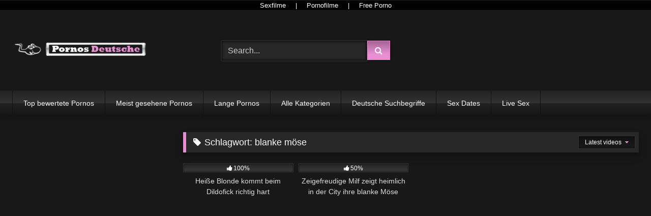

--- FILE ---
content_type: text/html; charset=UTF-8
request_url: https://pornosdeutsche.com/tags/blanke-moese/
body_size: 21236
content:
<!DOCTYPE html>


<html lang="de" prefix="og: https://ogp.me/ns#">
<head>
<meta charset="UTF-8">
<meta content='width=device-width, initial-scale=1.0, maximum-scale=1.0, user-scalable=0' name='viewport' />
<link rel="profile" href="https://gmpg.org/xfn/11">
<link rel="icon" href="
https://pornosdeutsche.com/wp-content/uploads/2019/08/favicon.png">

<!-- Meta social networks -->

<!-- Temp Style -->
<style>
	.post-thumbnail {
		aspect-ratio: 16/9;
	}
	.post-thumbnail video,
	.post-thumbnail img {
		object-fit: cover;
	}

	.video-debounce-bar {
		background: #E88FD2!important;
	}

			
			button,
		.button,
		input[type="button"],
		input[type="reset"],
		input[type="submit"],
		.label,
		.label:visited,
		.pagination ul li a,
		.widget_categories ul li a,
		.comment-reply-link,
		a.tag-cloud-link,
		.template-actors li a {
			background: -moz-linear-gradient(top, rgba(0,0,0,0.3) 0%, rgba(0,0,0,0) 70%); /* FF3.6-15 */
			background: -webkit-linear-gradient(top, rgba(0,0,0,0.3) 0%,rgba(0,0,0,0) 70%); /* Chrome10-25,Safari5.1-6 */
			background: linear-gradient(to bottom, rgba(0,0,0,0.3) 0%,rgba(0,0,0,0) 70%); /* W3C, IE10+, FF16+, Chrome26+, Opera12+, Safari7+ */
			filter: progid:DXImageTransform.Microsoft.gradient( startColorstr='#a62b2b2b', endColorstr='#00000000',GradientType=0 ); /* IE6-9 */
			-moz-box-shadow: 0 1px 6px 0 rgba(0, 0, 0, 0.12);
			-webkit-box-shadow: 0 1px 6px 0 rgba(0, 0, 0, 0.12);
			-o-box-shadow: 0 1px 6px 0 rgba(0, 0, 0, 0.12);
			box-shadow: 0 1px 6px 0 rgba(0, 0, 0, 0.12);
		}
		input[type="text"],
		input[type="email"],
		input[type="url"],
		input[type="password"],
		input[type="search"],
		input[type="number"],
		input[type="tel"],
		input[type="range"],
		input[type="date"],
		input[type="month"],
		input[type="week"],
		input[type="time"],
		input[type="datetime"],
		input[type="datetime-local"],
		input[type="color"],
		select,
		textarea,
		.wp-editor-container {
			-moz-box-shadow: 0 0 1px rgba(255, 255, 255, 0.3), 0 0 5px black inset;
			-webkit-box-shadow: 0 0 1px rgba(255, 255, 255, 0.3), 0 0 5px black inset;
			-o-box-shadow: 0 0 1px rgba(255, 255, 255, 0.3), 0 0 5px black inset;
			box-shadow: 0 0 1px rgba(255, 255, 255, 0.3), 0 0 5px black inset;
		}
		#site-navigation {
			background: #222222;
			background: -moz-linear-gradient(top, #222222 0%, #333333 50%, #222222 51%, #151515 100%);
			background: -webkit-linear-gradient(top, #222222 0%,#333333 50%,#222222 51%,#151515 100%);
			background: linear-gradient(to bottom, #222222 0%,#333333 50%,#222222 51%,#151515 100%);
			filter: progid:DXImageTransform.Microsoft.gradient( startColorstr='#222222', endColorstr='#151515',GradientType=0 );
			-moz-box-shadow: 0 6px 6px 0 rgba(0, 0, 0, 0.12);
			-webkit-box-shadow: 0 6px 6px 0 rgba(0, 0, 0, 0.12);
			-o-box-shadow: 0 6px 6px 0 rgba(0, 0, 0, 0.12);
			box-shadow: 0 6px 6px 0 rgba(0, 0, 0, 0.12);
		}
		#site-navigation > ul > li:hover > a,
		#site-navigation ul li.current-menu-item a {
			background: -moz-linear-gradient(top, rgba(0,0,0,0.3) 0%, rgba(0,0,0,0) 70%);
			background: -webkit-linear-gradient(top, rgba(0,0,0,0.3) 0%,rgba(0,0,0,0) 70%);
			background: linear-gradient(to bottom, rgba(0,0,0,0.3) 0%,rgba(0,0,0,0) 70%);
			filter: progid:DXImageTransform.Microsoft.gradient( startColorstr='#a62b2b2b', endColorstr='#00000000',GradientType=0 );
			-moz-box-shadow: inset 0px 0px 2px 0px #000000;
			-webkit-box-shadow: inset 0px 0px 2px 0px #000000;
			-o-box-shadow: inset 0px 0px 2px 0px #000000;
			box-shadow: inset 0px 0px 2px 0px #000000;
			filter:progid:DXImageTransform.Microsoft.Shadow(color=#000000, Direction=NaN, Strength=2);
		}
		.rating-bar,
		.categories-list .thumb-block .entry-header,
		.actors-list .thumb-block .entry-header,
		#filters .filters-select,
		#filters .filters-options {
			background: -moz-linear-gradient(top, rgba(0,0,0,0.3) 0%, rgba(0,0,0,0) 70%); /* FF3.6-15 */
			background: -webkit-linear-gradient(top, rgba(0,0,0,0.3) 0%,rgba(0,0,0,0) 70%); /* Chrome10-25,Safari5.1-6 */
			background: linear-gradient(to bottom, rgba(0,0,0,0.3) 0%,rgba(0,0,0,0) 70%); /* W3C, IE10+, FF16+, Chrome26+, Opera12+, Safari7+ */
			-moz-box-shadow: inset 0px 0px 2px 0px #000000;
			-webkit-box-shadow: inset 0px 0px 2px 0px #000000;
			-o-box-shadow: inset 0px 0px 2px 0px #000000;
			box-shadow: inset 0px 0px 2px 0px #000000;
			filter:progid:DXImageTransform.Microsoft.Shadow(color=#000000, Direction=NaN, Strength=2);
		}
		.breadcrumbs-area {
			background: -moz-linear-gradient(top, rgba(0,0,0,0.3) 0%, rgba(0,0,0,0) 70%); /* FF3.6-15 */
			background: -webkit-linear-gradient(top, rgba(0,0,0,0.3) 0%,rgba(0,0,0,0) 70%); /* Chrome10-25,Safari5.1-6 */
			background: linear-gradient(to bottom, rgba(0,0,0,0.3) 0%,rgba(0,0,0,0) 70%); /* W3C, IE10+, FF16+, Chrome26+, Opera12+, Safari7+ */
		}
	
	.site-title a {
		font-family: Open Sans;
		font-size: 36px;
	}
	.site-branding .logo img {
		max-width: 300px;
		max-height: 120px;
		margin-top: 0px;
		margin-left: 0px;
	}
	a,
	.site-title a i,
	.thumb-block:hover .rating-bar i,
	.categories-list .thumb-block:hover .entry-header .cat-title:before,
	.required,
	.like #more:hover i,
	.dislike #less:hover i,
	.top-bar i:hover,
	.main-navigation .menu-item-has-children > a:after,
	.menu-toggle i,
	.main-navigation.toggled li:hover > a,
	.main-navigation.toggled li.focus > a,
	.main-navigation.toggled li.current_page_item > a,
	.main-navigation.toggled li.current-menu-item > a,
	#filters .filters-select:after,
	.morelink i,
	.top-bar .membership a i,
	.thumb-block:hover .photos-count i {
		color: #E88FD2;
	}
	button,
	.button,
	input[type="button"],
	input[type="reset"],
	input[type="submit"],
	.label,
	.pagination ul li a.current,
	.pagination ul li a:hover,
	body #filters .label.secondary.active,
	.label.secondary:hover,
	.main-navigation li:hover > a,
	.main-navigation li.focus > a,
	.main-navigation li.current_page_item > a,
	.main-navigation li.current-menu-item > a,
	.widget_categories ul li a:hover,
	.comment-reply-link,
	a.tag-cloud-link:hover,
	.template-actors li a:hover {
		border-color: #E88FD2!important;
		background-color: #E88FD2!important;
	}
	.rating-bar-meter,
	.vjs-play-progress,
	#filters .filters-options span:hover,
	.bx-wrapper .bx-controls-direction a,
	.top-bar .social-share a:hover,
	.thumb-block:hover span.hd-video,
	.featured-carousel .slide a:hover span.hd-video,
	.appContainer .ctaButton {
		background-color: #E88FD2!important;
	}
	#video-tabs button.tab-link.active,
	.title-block,
	.widget-title,
	.page-title,
	.page .entry-title,
	.comments-title,
	.comment-reply-title,
	.morelink:hover {
		border-color: #E88FD2!important;
	}

	/* Small desktops ----------- */
	@media only screen  and (min-width : 64.001em) and (max-width : 84em) {
		#main .thumb-block {
			width: 25%!important;
		}
	}

	/* Desktops and laptops ----------- */
	@media only screen  and (min-width : 84.001em) {
		#main .thumb-block {
			width: 25%!important;
		}
	}

</style>

<!-- Google Analytics -->

<!-- Meta Verification -->


<!-- Suchmaschinen-Optimierung durch Rank Math PRO - https://rankmath.com/ -->
<title>blanke möse | Pornos Deutsche - Kostenlos Porno und Pornovideos</title>
<meta name="robots" content="follow, index, max-snippet:-1, max-video-preview:-1, max-image-preview:large"/>
<link rel="canonical" href="https://pornosdeutsche.com/tags/blanke-moese/" />
<meta property="og:locale" content="de_DE" />
<meta property="og:type" content="article" />
<meta property="og:title" content="blanke möse | Pornos Deutsche - Kostenlos Porno und Pornovideos" />
<meta property="og:url" content="https://pornosdeutsche.com/tags/blanke-moese/" />
<meta property="og:site_name" content="Pornos Deutsche - Kostenlos Porno und Pornovideos" />
<meta name="twitter:card" content="summary_large_image" />
<meta name="twitter:title" content="blanke möse | Pornos Deutsche - Kostenlos Porno und Pornovideos" />
<meta name="twitter:label1" content="Videos" />
<meta name="twitter:data1" content="2" />
<script type="application/ld+json" class="rank-math-schema-pro">{"@context":"https://schema.org","@graph":[{"@type":"LocalBusiness","@id":"https://pornosdeutsche.com/#organization","name":"Pornos Deutsche - Kostenlos Porno und Pornovideos","url":"https://pornosdeutsche.com","openingHours":["Monday,Tuesday,Wednesday,Thursday,Friday,Saturday,Sunday 09:00-17:00"]},{"@type":"WebSite","@id":"https://pornosdeutsche.com/#website","url":"https://pornosdeutsche.com","name":"Pornos Deutsche - Kostenlos Porno und Pornovideos","publisher":{"@id":"https://pornosdeutsche.com/#organization"},"inLanguage":"de"},{"@type":"CollectionPage","@id":"https://pornosdeutsche.com/tags/blanke-moese/#webpage","url":"https://pornosdeutsche.com/tags/blanke-moese/","name":"blanke m\u00f6se | Pornos Deutsche - Kostenlos Porno und Pornovideos","isPartOf":{"@id":"https://pornosdeutsche.com/#website"},"inLanguage":"de"}]}</script>
<!-- /Rank Math WordPress SEO Plugin -->

<link rel="alternate" type="application/rss+xml" title="Pornos Deutsche - Kostenlos Porno und Pornovideos &raquo; Feed" href="https://pornosdeutsche.com/feed/" />
<link rel="alternate" type="application/rss+xml" title="Pornos Deutsche - Kostenlos Porno und Pornovideos &raquo; Kommentar-Feed" href="https://pornosdeutsche.com/comments/feed/" />
<link rel="alternate" type="application/rss+xml" title="Pornos Deutsche - Kostenlos Porno und Pornovideos &raquo; blanke möse Schlagwort-Feed" href="https://pornosdeutsche.com/tags/blanke-moese/feed/" />
<style id='wp-img-auto-sizes-contain-inline-css' type='text/css'>
img:is([sizes=auto i],[sizes^="auto," i]){contain-intrinsic-size:3000px 1500px}
/*# sourceURL=wp-img-auto-sizes-contain-inline-css */
</style>
<style id='wp-emoji-styles-inline-css' type='text/css'>

	img.wp-smiley, img.emoji {
		display: inline !important;
		border: none !important;
		box-shadow: none !important;
		height: 1em !important;
		width: 1em !important;
		margin: 0 0.07em !important;
		vertical-align: -0.1em !important;
		background: none !important;
		padding: 0 !important;
	}
/*# sourceURL=wp-emoji-styles-inline-css */
</style>
<style id='wp-block-library-inline-css' type='text/css'>
:root{--wp-block-synced-color:#7a00df;--wp-block-synced-color--rgb:122,0,223;--wp-bound-block-color:var(--wp-block-synced-color);--wp-editor-canvas-background:#ddd;--wp-admin-theme-color:#007cba;--wp-admin-theme-color--rgb:0,124,186;--wp-admin-theme-color-darker-10:#006ba1;--wp-admin-theme-color-darker-10--rgb:0,107,160.5;--wp-admin-theme-color-darker-20:#005a87;--wp-admin-theme-color-darker-20--rgb:0,90,135;--wp-admin-border-width-focus:2px}@media (min-resolution:192dpi){:root{--wp-admin-border-width-focus:1.5px}}.wp-element-button{cursor:pointer}:root .has-very-light-gray-background-color{background-color:#eee}:root .has-very-dark-gray-background-color{background-color:#313131}:root .has-very-light-gray-color{color:#eee}:root .has-very-dark-gray-color{color:#313131}:root .has-vivid-green-cyan-to-vivid-cyan-blue-gradient-background{background:linear-gradient(135deg,#00d084,#0693e3)}:root .has-purple-crush-gradient-background{background:linear-gradient(135deg,#34e2e4,#4721fb 50%,#ab1dfe)}:root .has-hazy-dawn-gradient-background{background:linear-gradient(135deg,#faaca8,#dad0ec)}:root .has-subdued-olive-gradient-background{background:linear-gradient(135deg,#fafae1,#67a671)}:root .has-atomic-cream-gradient-background{background:linear-gradient(135deg,#fdd79a,#004a59)}:root .has-nightshade-gradient-background{background:linear-gradient(135deg,#330968,#31cdcf)}:root .has-midnight-gradient-background{background:linear-gradient(135deg,#020381,#2874fc)}:root{--wp--preset--font-size--normal:16px;--wp--preset--font-size--huge:42px}.has-regular-font-size{font-size:1em}.has-larger-font-size{font-size:2.625em}.has-normal-font-size{font-size:var(--wp--preset--font-size--normal)}.has-huge-font-size{font-size:var(--wp--preset--font-size--huge)}.has-text-align-center{text-align:center}.has-text-align-left{text-align:left}.has-text-align-right{text-align:right}.has-fit-text{white-space:nowrap!important}#end-resizable-editor-section{display:none}.aligncenter{clear:both}.items-justified-left{justify-content:flex-start}.items-justified-center{justify-content:center}.items-justified-right{justify-content:flex-end}.items-justified-space-between{justify-content:space-between}.screen-reader-text{border:0;clip-path:inset(50%);height:1px;margin:-1px;overflow:hidden;padding:0;position:absolute;width:1px;word-wrap:normal!important}.screen-reader-text:focus{background-color:#ddd;clip-path:none;color:#444;display:block;font-size:1em;height:auto;left:5px;line-height:normal;padding:15px 23px 14px;text-decoration:none;top:5px;width:auto;z-index:100000}html :where(.has-border-color){border-style:solid}html :where([style*=border-top-color]){border-top-style:solid}html :where([style*=border-right-color]){border-right-style:solid}html :where([style*=border-bottom-color]){border-bottom-style:solid}html :where([style*=border-left-color]){border-left-style:solid}html :where([style*=border-width]){border-style:solid}html :where([style*=border-top-width]){border-top-style:solid}html :where([style*=border-right-width]){border-right-style:solid}html :where([style*=border-bottom-width]){border-bottom-style:solid}html :where([style*=border-left-width]){border-left-style:solid}html :where(img[class*=wp-image-]){height:auto;max-width:100%}:where(figure){margin:0 0 1em}html :where(.is-position-sticky){--wp-admin--admin-bar--position-offset:var(--wp-admin--admin-bar--height,0px)}@media screen and (max-width:600px){html :where(.is-position-sticky){--wp-admin--admin-bar--position-offset:0px}}

/*# sourceURL=wp-block-library-inline-css */
</style><style id='global-styles-inline-css' type='text/css'>
:root{--wp--preset--aspect-ratio--square: 1;--wp--preset--aspect-ratio--4-3: 4/3;--wp--preset--aspect-ratio--3-4: 3/4;--wp--preset--aspect-ratio--3-2: 3/2;--wp--preset--aspect-ratio--2-3: 2/3;--wp--preset--aspect-ratio--16-9: 16/9;--wp--preset--aspect-ratio--9-16: 9/16;--wp--preset--color--black: #000000;--wp--preset--color--cyan-bluish-gray: #abb8c3;--wp--preset--color--white: #ffffff;--wp--preset--color--pale-pink: #f78da7;--wp--preset--color--vivid-red: #cf2e2e;--wp--preset--color--luminous-vivid-orange: #ff6900;--wp--preset--color--luminous-vivid-amber: #fcb900;--wp--preset--color--light-green-cyan: #7bdcb5;--wp--preset--color--vivid-green-cyan: #00d084;--wp--preset--color--pale-cyan-blue: #8ed1fc;--wp--preset--color--vivid-cyan-blue: #0693e3;--wp--preset--color--vivid-purple: #9b51e0;--wp--preset--gradient--vivid-cyan-blue-to-vivid-purple: linear-gradient(135deg,rgb(6,147,227) 0%,rgb(155,81,224) 100%);--wp--preset--gradient--light-green-cyan-to-vivid-green-cyan: linear-gradient(135deg,rgb(122,220,180) 0%,rgb(0,208,130) 100%);--wp--preset--gradient--luminous-vivid-amber-to-luminous-vivid-orange: linear-gradient(135deg,rgb(252,185,0) 0%,rgb(255,105,0) 100%);--wp--preset--gradient--luminous-vivid-orange-to-vivid-red: linear-gradient(135deg,rgb(255,105,0) 0%,rgb(207,46,46) 100%);--wp--preset--gradient--very-light-gray-to-cyan-bluish-gray: linear-gradient(135deg,rgb(238,238,238) 0%,rgb(169,184,195) 100%);--wp--preset--gradient--cool-to-warm-spectrum: linear-gradient(135deg,rgb(74,234,220) 0%,rgb(151,120,209) 20%,rgb(207,42,186) 40%,rgb(238,44,130) 60%,rgb(251,105,98) 80%,rgb(254,248,76) 100%);--wp--preset--gradient--blush-light-purple: linear-gradient(135deg,rgb(255,206,236) 0%,rgb(152,150,240) 100%);--wp--preset--gradient--blush-bordeaux: linear-gradient(135deg,rgb(254,205,165) 0%,rgb(254,45,45) 50%,rgb(107,0,62) 100%);--wp--preset--gradient--luminous-dusk: linear-gradient(135deg,rgb(255,203,112) 0%,rgb(199,81,192) 50%,rgb(65,88,208) 100%);--wp--preset--gradient--pale-ocean: linear-gradient(135deg,rgb(255,245,203) 0%,rgb(182,227,212) 50%,rgb(51,167,181) 100%);--wp--preset--gradient--electric-grass: linear-gradient(135deg,rgb(202,248,128) 0%,rgb(113,206,126) 100%);--wp--preset--gradient--midnight: linear-gradient(135deg,rgb(2,3,129) 0%,rgb(40,116,252) 100%);--wp--preset--font-size--small: 13px;--wp--preset--font-size--medium: 20px;--wp--preset--font-size--large: 36px;--wp--preset--font-size--x-large: 42px;--wp--preset--spacing--20: 0.44rem;--wp--preset--spacing--30: 0.67rem;--wp--preset--spacing--40: 1rem;--wp--preset--spacing--50: 1.5rem;--wp--preset--spacing--60: 2.25rem;--wp--preset--spacing--70: 3.38rem;--wp--preset--spacing--80: 5.06rem;--wp--preset--shadow--natural: 6px 6px 9px rgba(0, 0, 0, 0.2);--wp--preset--shadow--deep: 12px 12px 50px rgba(0, 0, 0, 0.4);--wp--preset--shadow--sharp: 6px 6px 0px rgba(0, 0, 0, 0.2);--wp--preset--shadow--outlined: 6px 6px 0px -3px rgb(255, 255, 255), 6px 6px rgb(0, 0, 0);--wp--preset--shadow--crisp: 6px 6px 0px rgb(0, 0, 0);}:where(.is-layout-flex){gap: 0.5em;}:where(.is-layout-grid){gap: 0.5em;}body .is-layout-flex{display: flex;}.is-layout-flex{flex-wrap: wrap;align-items: center;}.is-layout-flex > :is(*, div){margin: 0;}body .is-layout-grid{display: grid;}.is-layout-grid > :is(*, div){margin: 0;}:where(.wp-block-columns.is-layout-flex){gap: 2em;}:where(.wp-block-columns.is-layout-grid){gap: 2em;}:where(.wp-block-post-template.is-layout-flex){gap: 1.25em;}:where(.wp-block-post-template.is-layout-grid){gap: 1.25em;}.has-black-color{color: var(--wp--preset--color--black) !important;}.has-cyan-bluish-gray-color{color: var(--wp--preset--color--cyan-bluish-gray) !important;}.has-white-color{color: var(--wp--preset--color--white) !important;}.has-pale-pink-color{color: var(--wp--preset--color--pale-pink) !important;}.has-vivid-red-color{color: var(--wp--preset--color--vivid-red) !important;}.has-luminous-vivid-orange-color{color: var(--wp--preset--color--luminous-vivid-orange) !important;}.has-luminous-vivid-amber-color{color: var(--wp--preset--color--luminous-vivid-amber) !important;}.has-light-green-cyan-color{color: var(--wp--preset--color--light-green-cyan) !important;}.has-vivid-green-cyan-color{color: var(--wp--preset--color--vivid-green-cyan) !important;}.has-pale-cyan-blue-color{color: var(--wp--preset--color--pale-cyan-blue) !important;}.has-vivid-cyan-blue-color{color: var(--wp--preset--color--vivid-cyan-blue) !important;}.has-vivid-purple-color{color: var(--wp--preset--color--vivid-purple) !important;}.has-black-background-color{background-color: var(--wp--preset--color--black) !important;}.has-cyan-bluish-gray-background-color{background-color: var(--wp--preset--color--cyan-bluish-gray) !important;}.has-white-background-color{background-color: var(--wp--preset--color--white) !important;}.has-pale-pink-background-color{background-color: var(--wp--preset--color--pale-pink) !important;}.has-vivid-red-background-color{background-color: var(--wp--preset--color--vivid-red) !important;}.has-luminous-vivid-orange-background-color{background-color: var(--wp--preset--color--luminous-vivid-orange) !important;}.has-luminous-vivid-amber-background-color{background-color: var(--wp--preset--color--luminous-vivid-amber) !important;}.has-light-green-cyan-background-color{background-color: var(--wp--preset--color--light-green-cyan) !important;}.has-vivid-green-cyan-background-color{background-color: var(--wp--preset--color--vivid-green-cyan) !important;}.has-pale-cyan-blue-background-color{background-color: var(--wp--preset--color--pale-cyan-blue) !important;}.has-vivid-cyan-blue-background-color{background-color: var(--wp--preset--color--vivid-cyan-blue) !important;}.has-vivid-purple-background-color{background-color: var(--wp--preset--color--vivid-purple) !important;}.has-black-border-color{border-color: var(--wp--preset--color--black) !important;}.has-cyan-bluish-gray-border-color{border-color: var(--wp--preset--color--cyan-bluish-gray) !important;}.has-white-border-color{border-color: var(--wp--preset--color--white) !important;}.has-pale-pink-border-color{border-color: var(--wp--preset--color--pale-pink) !important;}.has-vivid-red-border-color{border-color: var(--wp--preset--color--vivid-red) !important;}.has-luminous-vivid-orange-border-color{border-color: var(--wp--preset--color--luminous-vivid-orange) !important;}.has-luminous-vivid-amber-border-color{border-color: var(--wp--preset--color--luminous-vivid-amber) !important;}.has-light-green-cyan-border-color{border-color: var(--wp--preset--color--light-green-cyan) !important;}.has-vivid-green-cyan-border-color{border-color: var(--wp--preset--color--vivid-green-cyan) !important;}.has-pale-cyan-blue-border-color{border-color: var(--wp--preset--color--pale-cyan-blue) !important;}.has-vivid-cyan-blue-border-color{border-color: var(--wp--preset--color--vivid-cyan-blue) !important;}.has-vivid-purple-border-color{border-color: var(--wp--preset--color--vivid-purple) !important;}.has-vivid-cyan-blue-to-vivid-purple-gradient-background{background: var(--wp--preset--gradient--vivid-cyan-blue-to-vivid-purple) !important;}.has-light-green-cyan-to-vivid-green-cyan-gradient-background{background: var(--wp--preset--gradient--light-green-cyan-to-vivid-green-cyan) !important;}.has-luminous-vivid-amber-to-luminous-vivid-orange-gradient-background{background: var(--wp--preset--gradient--luminous-vivid-amber-to-luminous-vivid-orange) !important;}.has-luminous-vivid-orange-to-vivid-red-gradient-background{background: var(--wp--preset--gradient--luminous-vivid-orange-to-vivid-red) !important;}.has-very-light-gray-to-cyan-bluish-gray-gradient-background{background: var(--wp--preset--gradient--very-light-gray-to-cyan-bluish-gray) !important;}.has-cool-to-warm-spectrum-gradient-background{background: var(--wp--preset--gradient--cool-to-warm-spectrum) !important;}.has-blush-light-purple-gradient-background{background: var(--wp--preset--gradient--blush-light-purple) !important;}.has-blush-bordeaux-gradient-background{background: var(--wp--preset--gradient--blush-bordeaux) !important;}.has-luminous-dusk-gradient-background{background: var(--wp--preset--gradient--luminous-dusk) !important;}.has-pale-ocean-gradient-background{background: var(--wp--preset--gradient--pale-ocean) !important;}.has-electric-grass-gradient-background{background: var(--wp--preset--gradient--electric-grass) !important;}.has-midnight-gradient-background{background: var(--wp--preset--gradient--midnight) !important;}.has-small-font-size{font-size: var(--wp--preset--font-size--small) !important;}.has-medium-font-size{font-size: var(--wp--preset--font-size--medium) !important;}.has-large-font-size{font-size: var(--wp--preset--font-size--large) !important;}.has-x-large-font-size{font-size: var(--wp--preset--font-size--x-large) !important;}
/*# sourceURL=global-styles-inline-css */
</style>

<style id='classic-theme-styles-inline-css' type='text/css'>
/*! This file is auto-generated */
.wp-block-button__link{color:#fff;background-color:#32373c;border-radius:9999px;box-shadow:none;text-decoration:none;padding:calc(.667em + 2px) calc(1.333em + 2px);font-size:1.125em}.wp-block-file__button{background:#32373c;color:#fff;text-decoration:none}
/*# sourceURL=/wp-includes/css/classic-themes.min.css */
</style>
<link rel='stylesheet' id='wpst-font-awesome-css' href='https://pornosdeutsche.com/wp-content/themes/retrotube/assets/stylesheets/font-awesome/css/font-awesome.min.css?ver=4.7.0' type='text/css' media='all' />
<link rel='stylesheet' id='wpst-style-css' href='https://pornosdeutsche.com/wp-content/themes/retrotube/style.css?ver=1.11.0.1763136522' type='text/css' media='all' />
<script type="text/javascript" src="https://pornosdeutsche.com/wp-includes/js/jquery/jquery.min.js?ver=3.7.1" id="jquery-core-js"></script>
<script type="text/javascript" src="https://pornosdeutsche.com/wp-includes/js/jquery/jquery-migrate.min.js?ver=3.4.1" id="jquery-migrate-js"></script>
<link rel="https://api.w.org/" href="https://pornosdeutsche.com/wp-json/" /><link rel="alternate" title="JSON" type="application/json" href="https://pornosdeutsche.com/wp-json/wp/v2/tags/5880" /><link rel="EditURI" type="application/rsd+xml" title="RSD" href="https://pornosdeutsche.com/xmlrpc.php?rsd" />
<meta name="generator" content="WordPress 6.9" />
		<style type="text/css" id="wp-custom-css">
			ins
{background: transparent;}

.partnerbar {
 border-bottom:1px solid #1c1c1c;
 border-top:1px solid #1c1c1c;
 background:rgba(0,0,0,.9);
 padding:7px 0;
 color:#fff;
 font-size:13px;
 line-height:5px;
 text-align:center
}
.partnerbar a {
 color:#ffffff;
 display:inline-block;
 padding:0 15px;
 font-size:13px;
 margin-left:auto;
 margin-right:auto
}
.partnerbar a:hover {
 color:#E88FD2;
 text-decoration:none
}		</style>
		</head>

<body
class="archive tag tag-blanke-moese tag-5880 wp-embed-responsive wp-theme-retrotube hfeed">
	
<div class="partnerbar">
	<a title="Sexfilme" href="https://alpenrammler.com/" target="_blank">Sexfilme</a> |
	<a title="Pornofilme" href="https://bravoporno.net/" target="_blank">Pornofilme</a> |
	<a title="Free Porno" href="https://alpenporno.com/" target="_blank">Free Porno</a>
</div>	
	
<div id="page">
	<a class="skip-link screen-reader-text" href="#content">Skip to content</a>

	<header id="masthead" class="site-header" role="banner">

		
		<div class="site-branding row">
			<div class="logo">
									<a href="https://pornosdeutsche.com/" rel="home" title="Pornos Deutsche - Kostenlos Porno und Pornovideos"><img src="
										https://pornosdeutsche.com/wp-content/uploads/2019/08/logo.png					" alt="Pornos Deutsche - Kostenlos Porno und Pornovideos"></a>
				
							</div>
							<div class="header-search small-search">
	<form method="get" id="searchform" action="https://pornosdeutsche.com/">        
					<input class="input-group-field" value="Search..." name="s" id="s" onfocus="if (this.value == 'Search...') {this.value = '';}" onblur="if (this.value == '') {this.value = 'Search...';}" type="text" />
				
		<input class="button fa-input" type="submit" id="searchsubmit" value="&#xf002;" />        
	</form>
</div>										<div class="happy-header">
					<div style="min-width: 300px; min-height: 125px;">
<script data-cfasync="false" type="text/javascript" src="//chaseherbalpasty.com/lv/esnk/2029623/code.js" async class="__clb-2029623"></script>
</div>				</div>
					</div><!-- .site-branding -->

		<nav id="site-navigation" class="main-navigation
		" role="navigation">
			<div id="head-mobile"></div>
			<div class="button-nav"></div>
			<ul id="menu-menu-oben" class="row"><li id="menu-item-17924" class="menu-item menu-item-type-post_type menu-item-object-page menu-item-17924"><a href="https://pornosdeutsche.com/top-bewertete-pornos/">Top bewertete Pornos</a></li>
<li id="menu-item-17925" class="menu-item menu-item-type-post_type menu-item-object-page menu-item-17925"><a href="https://pornosdeutsche.com/meist-gesehene-pornos/">Meist gesehene Pornos</a></li>
<li id="menu-item-17926" class="menu-item menu-item-type-post_type menu-item-object-page menu-item-17926"><a href="https://pornosdeutsche.com/lange-pornos/">Lange Pornos</a></li>
<li id="menu-item-17927" class="menu-item menu-item-type-post_type menu-item-object-page menu-item-17927"><a href="https://pornosdeutsche.com/kategorien/">Alle Kategorien</a></li>
<li id="menu-item-17928" class="menu-item menu-item-type-post_type menu-item-object-page menu-item-17928"><a href="https://pornosdeutsche.com/tags/">Deutsche Suchbegriffe</a></li>
<li id="menu-item-17931" class="menu-item menu-item-type-custom menu-item-object-custom menu-item-17931"><a href="https://mein-sexportal.com/">Sex Dates</a></li>
<li id="menu-item-17932" class="menu-item menu-item-type-custom menu-item-object-custom menu-item-17932"><a href="https://megacamsex.net/">Live Sex</a></li>
</ul>		</nav><!-- #site-navigation -->

		<div class="clear"></div>

					<div class="happy-header-mobile">
				<div style="min-width: 300px; min-height: 125px;">
<script data-cfasync="false" type="text/javascript" src="//chaseherbalpasty.com/lv/esnk/2029615/code.js" async class="__clb-2029615"></script>
</div>			</div>
			</header><!-- #masthead -->

	
	
	<div id="content" class="site-content row">
	<div id="primary" class="content-area with-sidebar-left">
		<main id="main" class="site-main with-sidebar-left" role="main">
					<header class="page-header">
				<h1 class="widget-title"><i class="fa fa-tag"></i>Schlagwort: <span>blanke möse</span></h1>					<div id="filters">        
		<div class="filters-select">
					Latest videos						<div class="filters-options">
									
					<span><a class="" href="/tags/blanke-moese/?filter=latest">Latest videos</a></span>
																<span><a class="" href="/tags/blanke-moese/?filter=longest">Longest videos</a></span>			
											<span><a class="" href="/tags/blanke-moese/?filter=popular">Popular videos</a></span>			
					<span><a class="" href="/tags/blanke-moese/?filter=random">Random videos</a></span>	
							</div>
		</div>
	</div>
			</header><!-- .page-header -->
			<div class="videos-list">
				
<article data-video-id="video_1" data-main-thumb="https://pornosdeutsche.com/wp-content/uploads/2017/05/Heiße-Blonde-kommt-beim-Dildofick-richtig-hart.jpg" class="loop-video thumb-block video-preview-item full-width post-13886 post type-post status-publish format-standard has-post-thumbnail hentry category-blondinen category-deutsche-pornos category-dildo category-selbst-fingern tag-blanke-moese tag-deutsche-pornos tag-dicker-dildo tag-dildofick tag-heftige-orgasmen tag-masturbieren tag-muschi-aufpumpen tag-pornos tag-solosex" data-post-id="13886">
	<a href="https://pornosdeutsche.com/filme/heisse-blonde-kommt-beim-dildofick-richtig-hart/" title="Heiße Blonde kommt beim Dildofick richtig hart">
		<div class="post-thumbnail">
			
			<div class="post-thumbnail-container"><img class="video-main-thumb" width="300" height="168.75" src="https://pornosdeutsche.com/wp-content/uploads/2017/05/Heiße-Blonde-kommt-beim-Dildofick-richtig-hart.jpg" alt="Heiße Blonde kommt beim Dildofick richtig hart"></div>			<div class="video-overlay"></div>

									<span class="duration"><i class="fa fa-clock-o"></i>00:05</span>		</div>

		<div class="rating-bar"><div class="rating-bar-meter" style="width:100%"></div><i class="fa fa-thumbs-up" aria-hidden="true"></i><span>100%</span></div>
		<header class="entry-header">
			<span>Heiße Blonde kommt beim Dildofick richtig hart</span>
		</header>
	</a>
</article>

<article data-video-id="video_2" data-main-thumb="https://pornosdeutsche.com/wp-content/uploads/2013/03/Zeigefreudige-Milf-zeigt-heimlich-in-der-City-ihre-blanke-Möse.jpg" class="loop-video thumb-block video-preview-item full-width post-3261 post type-post status-publish format-standard has-post-thumbnail hentry category-amateure category-bruenette category-selbst-fingern tag-blanke-moese tag-heimlich tag-kamera tag-kleine-schlampe tag-milf tag-oeffentlichkeit tag-porno tag-pornos tag-schlampe tag-selbstbefriedigung" data-post-id="3261">
	<a href="https://pornosdeutsche.com/filme/zeigefreudige-milf-zeigt-heimlich-in-der-city-ihre-blanke-moese/" title="Zeigefreudige Milf zeigt heimlich in der City ihre blanke Möse">
		<div class="post-thumbnail">
			
			<div class="post-thumbnail-container"><img class="video-main-thumb" width="300" height="168.75" src="https://pornosdeutsche.com/wp-content/uploads/2013/03/Zeigefreudige-Milf-zeigt-heimlich-in-der-City-ihre-blanke-Möse.jpg" alt="Zeigefreudige Milf zeigt heimlich in der City ihre blanke Möse"></div>			<div class="video-overlay"></div>

									<span class="duration"><i class="fa fa-clock-o"></i>00:09</span>		</div>

		<div class="rating-bar"><div class="rating-bar-meter" style="width:50%"></div><i class="fa fa-thumbs-up" aria-hidden="true"></i><span>50%</span></div>
		<header class="entry-header">
			<span>Zeigefreudige Milf zeigt heimlich in der City ihre blanke Möse</span>
		</header>
	</a>
</article>
			</div>
					<div class="clear"></div>		</main><!-- #main -->
	</div><!-- #primary -->

	<aside id="sidebar" class="widget-area with-sidebar-left" role="complementary">
					<div class="happy-sidebar">
				<div id="sticky-banner" style="width:310px; height: 510px;">
<script data-cfasync="false" type="text/javascript" src="//chaseherbalpasty.com/lv/esnk/2029787/code.js" async class="__clb-2029787"></script>
<script data-cfasync="false" type="text/javascript" src="//chaseherbalpasty.com/lv/esnk/2029786/code.js" async class="__clb-2029786"></script>
</div>			</div>
				<section id="categories-2" class="widget widget_categories"><h2 class="widget-title">Kategorien</h2>
			<ul>
					<li class="cat-item cat-item-1"><a href="https://pornosdeutsche.com/kategorie/alt-fickt-jung/">Alt fickt Jung</a>
</li>
	<li class="cat-item cat-item-3"><a href="https://pornosdeutsche.com/kategorie/amateure/">Amateure</a>
</li>
	<li class="cat-item cat-item-4"><a href="https://pornosdeutsche.com/kategorie/arschficken/">Arschficken</a>
</li>
	<li class="cat-item cat-item-5"><a href="https://pornosdeutsche.com/kategorie/blasen/">Blasen</a>
</li>
	<li class="cat-item cat-item-6"><a href="https://pornosdeutsche.com/kategorie/blondinen/">Blondinen</a>
</li>
	<li class="cat-item cat-item-7"><a href="https://pornosdeutsche.com/kategorie/bruenette/">Brünette</a>
</li>
	<li class="cat-item cat-item-1592"><a href="https://pornosdeutsche.com/kategorie/deutsche-pornos/">Deutsche Pornos</a>
</li>
	<li class="cat-item cat-item-8"><a href="https://pornosdeutsche.com/kategorie/dildo/">Dildo</a>
</li>
	<li class="cat-item cat-item-9"><a href="https://pornosdeutsche.com/kategorie/dirty-talk/">Dirty Talk</a>
</li>
	<li class="cat-item cat-item-10"><a href="https://pornosdeutsche.com/kategorie/dreier/">Dreier</a>
</li>
	<li class="cat-item cat-item-118"><a href="https://pornosdeutsche.com/kategorie/faustfick/">Faustfick</a>
</li>
	<li class="cat-item cat-item-11"><a href="https://pornosdeutsche.com/kategorie/fetisch/">Fetisch</a>
</li>
	<li class="cat-item cat-item-119"><a href="https://pornosdeutsche.com/kategorie/international/">International</a>
</li>
	<li class="cat-item cat-item-12"><a href="https://pornosdeutsche.com/kategorie/inzest/">Inzest</a>
</li>
	<li class="cat-item cat-item-13"><a href="https://pornosdeutsche.com/kategorie/lesben/">Lesben</a>
</li>
	<li class="cat-item cat-item-14"><a href="https://pornosdeutsche.com/kategorie/mollige-frauen/">Mollige Frauen</a>
</li>
	<li class="cat-item cat-item-15"><a href="https://pornosdeutsche.com/kategorie/natursekt-kaviar/">Natursekt-Kaviar</a>
</li>
	<li class="cat-item cat-item-16"><a href="https://pornosdeutsche.com/kategorie/omas/">Omas</a>
</li>
	<li class="cat-item cat-item-17"><a href="https://pornosdeutsche.com/kategorie/poppen/">Poppen</a>
</li>
	<li class="cat-item cat-item-18"><a href="https://pornosdeutsche.com/kategorie/pornostar/">Pornostar</a>
</li>
	<li class="cat-item cat-item-19"><a href="https://pornosdeutsche.com/kategorie/rothaarige/">Rothaarige</a>
</li>
	<li class="cat-item cat-item-20"><a href="https://pornosdeutsche.com/kategorie/runterholen/">Runterholen</a>
</li>
	<li class="cat-item cat-item-21"><a href="https://pornosdeutsche.com/kategorie/schzwarzhaarige/">Schwarzhaarige</a>
</li>
	<li class="cat-item cat-item-22"><a href="https://pornosdeutsche.com/kategorie/selbst-fingern/">Selbst Fingern</a>
</li>
	<li class="cat-item cat-item-23"><a href="https://pornosdeutsche.com/kategorie/strippen/">Strippen</a>
</li>
	<li class="cat-item cat-item-24"><a href="https://pornosdeutsche.com/kategorie/teen/">Teen</a>
</li>
	<li class="cat-item cat-item-25"><a href="https://pornosdeutsche.com/kategorie/titten/">Titten</a>
</li>
	<li class="cat-item cat-item-26"><a href="https://pornosdeutsche.com/kategorie/webcam/">Webcam</a>
</li>
	<li class="cat-item cat-item-27"><a href="https://pornosdeutsche.com/kategorie/wichsanleitung/">Wichsanleitung</a>
</li>
			</ul>

			</section>	</aside><!-- #sidebar -->

</div><!-- #content -->

<footer id="colophon" class="site-footer
" role="contentinfo">
	<div class="row">
					<div class="happy-footer-mobile">
				<script data-cfasync="false" type="text/javascript" src="//chaseherbalpasty.com/lv/esnk/2029785/code.js" async class="__clb-2029785"></script>			</div>
							<div class="happy-footer">
				<div style="margin-left: auto; margin-right: auto; display: inline-flex;">
<div style="width:310px; height: 260px;"><script data-cfasync="false" type="text/javascript" src="//chaseherbalpasty.com/lv/esnk/2029788/code.js" async class="__clb-2029788"></script>
</div>
<div style="width:310px; height: 260px;"><script data-cfasync="false" type="text/javascript" src="//chaseherbalpasty.com/lv/esnk/2029790/code.js" async class="__clb-2029790"></script>
</div>
<div style="width:310px; height: 260px;"><script data-cfasync="false" type="text/javascript" src="//chaseherbalpasty.com/lv/esnk/2029789/code.js" async class="__clb-2029789"></script>
</div></div>			</div>
							<div class="one-column-footer">
				<section id="text-3" class="widget widget_text">			<div class="textwidget"><h4 align="left">Pornos Deutsche – deine kostenlose Porno Tube mit den besten deutschen Sexfilmen</h4>
<p align="left">Einfach geile deutsche Pornos wann immer du Lust hast. Diese Deutsche Pornotube richtet sich an alle die deutsche Pornos kostenlos sehen wollen. Täglich findest du auf unserer Seite neue Sexfilme in bester Qualität zu den verschiedensten Themen vollkommen kostenlos, auch zu <strong><a title="XNXX Pornos" href="https://xnxxpornos.com/" target="_blank" rel="noopener">XNXX Pornos</a></strong>. Wir sind die erste Wahl wenn es um geile Frauen, versaute Weiber, sexy Schlampen, scharfe Teens und geile Deutsche Amateure geht. Pornosdeutsche.com zeigt dir den besten Amateursex, die geilsten Sex Filme und das größte Angebot an kostenlosen Sexvideos. Finde Videos zu jedem Bereich: Stehst du auf Titten? Kein Problem wir haben dicke Titten, kleine Titten, zeigen Tittenfick Videos. Du hast eine Vorliebe für Analpornos, Creampie, Lesben, Transen, Gruppensex, Milfs, Teenys, Omasex? Auch dazu haben wir hunderte kostenlose Erotikfilme. Unter dem Menüpunkt Kategorien kommst du zur Übersicht der Sexkategorien dort kannst du gezielt die Erotik Videos auswählen die zu dir passen.</p>
</div>
		</section><section id="widget_videos_block-4" class="widget widget_videos_block"><h2 class="widget-title">Zufällige deutsche Pornos</h2>				<a class="more-videos label" href="https://pornosdeutsche.com/?filter=random												"><i class="fa fa-plus"></i> <span>More videos</span></a>
	<div class="videos-list">
			
<article data-video-id="video_3" data-main-thumb="https://pornosdeutsche.com/wp-content/uploads/2013/10/Geile-Milf-mit-dicken-Titten-beim-heftigen-Fick.jpg" class="loop-video thumb-block video-preview-item full-width post-6188 post type-post status-publish format-standard has-post-thumbnail hentry category-amateure category-blasen category-bruenette category-deutsche-pornos category-poppen category-titten tag-busen tag-deusche-pornos tag-deutsch-porn tag-deutsch-porno tag-deutsch-pornos tag-deutsche-porn tag-deutsche-porno tag-deutsche-porno-filme tag-deutsche-porno-videos tag-deutsche-pornos tag-deutsche-pornovideos tag-deutsche-pornvideos-com tag-deutscheporno tag-deutschepornofilme tag-deutschepornos tag-deutscher-porn tag-deutscher-porno tag-deutsches-porno tag-fette-euter tag-german-porn-videos tag-german-porn-vids tag-gratis-porno tag-kostenlose-pornos tag-porno tag-pornofilme tag-pornos tag-titten-2" data-post-id="6188">
	<a href="https://pornosdeutsche.com/filme/geile-milf-mit-dicken-titten-beim-heftigen-fick/" title="Geile Milf mit dicken Titten beim heftigen Fick">
		<div class="post-thumbnail">
			
			<div class="post-thumbnail-container"><img class="video-main-thumb" width="300" height="168.75" src="https://pornosdeutsche.com/wp-content/uploads/2013/10/Geile-Milf-mit-dicken-Titten-beim-heftigen-Fick.jpg" alt="Geile Milf mit dicken Titten beim heftigen Fick"></div>			<div class="video-overlay"></div>

									<span class="duration"><i class="fa fa-clock-o"></i>00:05</span>		</div>

		<div class="rating-bar"><div class="rating-bar-meter" style="width:50%"></div><i class="fa fa-thumbs-up" aria-hidden="true"></i><span>50%</span></div>
		<header class="entry-header">
			<span>Geile Milf mit dicken Titten beim heftigen Fick</span>
		</header>
	</a>
</article>

<article data-video-id="video_4" data-main-thumb="https://pornosdeutsche.com/wp-content/uploads/2019/03/Gurkenfick-in-meiner-reifen-Fotze.jpg" class="loop-video thumb-block video-preview-item full-width post-16383 post type-post status-publish format-video has-post-thumbnail hentry category-deutsche-pornos category-fetisch category-selbst-fingern category-titten tag-deutsche-pornos tag-dicken-schwanz tag-dildo-2 tag-feuchte-vagina tag-fotze tag-gluecklich tag-gurke tag-gurke-ficken tag-gurken-porno tag-gurkenfick tag-ihre-fotze tag-milf tag-muschi tag-obst tag-reife-muschi tag-richtig-geil tag-schwanz post_format-post-format-video" data-post-id="16383">
	<a href="https://pornosdeutsche.com/filme/gurkenfick-in-meiner-reifen-fotze/" title="Gurkenfick in meiner reifen Fotze">
		<div class="post-thumbnail">
			
			<div class="post-thumbnail-container"><img class="video-main-thumb" width="300" height="168.75" src="https://pornosdeutsche.com/wp-content/uploads/2019/03/Gurkenfick-in-meiner-reifen-Fotze.jpg" alt="Gurkenfick in meiner reifen Fotze"></div>			<div class="video-overlay"></div>

									<span class="duration"><i class="fa fa-clock-o"></i>03:56</span>		</div>

		<div class="rating-bar"><div class="rating-bar-meter" style="width:88%"></div><i class="fa fa-thumbs-up" aria-hidden="true"></i><span>88%</span></div>
		<header class="entry-header">
			<span>Gurkenfick in meiner reifen Fotze</span>
		</header>
	</a>
</article>

<article data-video-id="video_5" data-main-thumb="https://pornosdeutsche.com/wp-content/uploads/2013/10/Mutti-hat-deutsche-Tochter-beim-Ficken-erwischt.jpg" class="loop-video thumb-block video-preview-item full-width post-6092 post type-post status-publish format-standard has-post-thumbnail hentry category-amateure category-blasen category-blondinen category-deutsche-pornos category-poppen category-teen tag-alt-fickt-jung-2 tag-deutsch-porn tag-deutsch-pornos tag-deutsche-porn tag-deutsche-porno tag-deutsche-porno-filme tag-deutsche-porno-videos tag-deutsche-pornofilme tag-deutsche-pornos tag-deutsche-pornovideos tag-deutscheporno tag-deutschepornos tag-deutscher-porn tag-deutscher-porno tag-german-porn tag-kostenlose-pornos tag-mutter tag-porn-deutsch tag-porno tag-porno-deutsch tag-pornofilme tag-pornos tag-tochter tag-wichsanleitung-2" data-post-id="6092">
	<a href="https://pornosdeutsche.com/filme/mutti-hat-deutsche-tochter-beim-ficken-erwischt/" title="Mutti hat deutsche Tochter beim Ficken erwischt">
		<div class="post-thumbnail">
			
			<div class="post-thumbnail-container"><img class="video-main-thumb" width="300" height="168.75" src="https://pornosdeutsche.com/wp-content/uploads/2013/10/Mutti-hat-deutsche-Tochter-beim-Ficken-erwischt.jpg" alt="Mutti hat deutsche Tochter beim Ficken erwischt"></div>			<div class="video-overlay"></div>

									<span class="duration"><i class="fa fa-clock-o"></i>00:02</span>		</div>

		<div class="rating-bar"><div class="rating-bar-meter" style="width:100%"></div><i class="fa fa-thumbs-up" aria-hidden="true"></i><span>100%</span></div>
		<header class="entry-header">
			<span>Mutti hat deutsche Tochter beim Ficken erwischt</span>
		</header>
	</a>
</article>

<article data-video-id="video_6" data-main-thumb="https://pornosdeutsche.com/wp-content/uploads/2017/12/Deutsche-Schulmädchen-sind-Sexgeil.jpg" class="loop-video thumb-block video-preview-item full-width post-14251 post type-post status-publish format-standard has-post-thumbnail hentry category-alt-fickt-jung category-amateure category-blondinen category-teen category-titten tag-blonde-teen tag-deutsche-schulmaedchen tag-geile-blonde tag-kostenlos-porno tag-maedchen tag-porno tag-prinz-harry-porno tag-schulmaedchen tag-schwaenzen tag-sexfilme-mit-meghan-markle tag-sexgeil tag-teen-2 tag-teen-maedchen tag-unschuldig" data-post-id="14251">
	<a href="https://pornosdeutsche.com/filme/deutsche-schulmaedchen-sind-sexgeil/" title="Deutsche Schulmädchen sind Sexgeil">
		<div class="post-thumbnail">
			
			<div class="post-thumbnail-container"><img class="video-main-thumb" width="300" height="168.75" src="https://pornosdeutsche.com/wp-content/uploads/2017/12/Deutsche-Schulmädchen-sind-Sexgeil.jpg" alt="Deutsche Schulmädchen sind Sexgeil"></div>			<div class="video-overlay"></div>

									<span class="duration"><i class="fa fa-clock-o"></i>00:04</span>		</div>

		<div class="rating-bar"><div class="rating-bar-meter" style="width:90%"></div><i class="fa fa-thumbs-up" aria-hidden="true"></i><span>90%</span></div>
		<header class="entry-header">
			<span>Deutsche Schulmädchen sind Sexgeil</span>
		</header>
	</a>
</article>

<article data-video-id="video_7" data-main-thumb="https://pornosdeutsche.com/wp-content/uploads/2015/09/Deutsche-Amateure-beim-Rollenspiel-Sex.jpg" class="loop-video thumb-block video-preview-item full-width post-11586 post type-post status-publish format-standard has-post-thumbnail hentry category-amateure category-blasen category-deutsche-pornos category-poppen tag-amateur tag-deutsche-amateure tag-deutsche-pornos tag-krankenschwester-ficken tag-porno tag-porno-pornos tag-pornofilme tag-pornos tag-private-fetischpornos tag-rollenspie tag-rollenspiel tag-selbstgedrehte-pornos tag-sex tag-sexfilme" data-post-id="11586">
	<a href="https://pornosdeutsche.com/filme/deutsche-amateure-beim-rollenspiel-sex/" title="Deutsche Amateure beim Rollenspiel Sex">
		<div class="post-thumbnail">
			
			<div class="post-thumbnail-container"><img class="video-main-thumb" width="300" height="168.75" src="https://pornosdeutsche.com/wp-content/uploads/2015/09/Deutsche-Amateure-beim-Rollenspiel-Sex.jpg" alt="Deutsche Amateure beim Rollenspiel Sex"></div>			<div class="video-overlay"></div>

									<span class="duration"><i class="fa fa-clock-o"></i>00:10</span>		</div>

		<div class="rating-bar"><div class="rating-bar-meter" style="width:50%"></div><i class="fa fa-thumbs-up" aria-hidden="true"></i><span>50%</span></div>
		<header class="entry-header">
			<span>Deutsche Amateure beim Rollenspiel Sex</span>
		</header>
	</a>
</article>

<article data-video-id="video_8" data-main-thumb="https://pornosdeutsche.com/wp-content/uploads/2018/04/Er-fickt-seine-scharfe-Cousine.jpg" class="loop-video thumb-block video-preview-item full-width post-14911 post type-post status-publish format-standard has-post-thumbnail hentry category-blasen category-bruenette category-deutsche-pornos category-inzest tag-cousine tag-deutsche-pornos tag-dicker-penis tag-fickt tag-gefickt tag-inzest-porno tag-inzuchtficken tag-kehle-ficken tag-miteinander tag-pornos tag-pov-inzucht tag-reiten tag-sau tag-schwanz-blasen" data-post-id="14911">
	<a href="https://pornosdeutsche.com/filme/er-fickt-seine-scharfe-cousine/" title="Er fickt seine scharfe Cousine">
		<div class="post-thumbnail">
			
			<div class="post-thumbnail-container"><img class="video-main-thumb" width="300" height="168.75" src="https://pornosdeutsche.com/wp-content/uploads/2018/04/Er-fickt-seine-scharfe-Cousine.jpg" alt="Er fickt seine scharfe Cousine"></div>			<div class="video-overlay"></div>

									<span class="duration"><i class="fa fa-clock-o"></i>00:09</span>		</div>

		<div class="rating-bar"><div class="rating-bar-meter" style="width:100%"></div><i class="fa fa-thumbs-up" aria-hidden="true"></i><span>100%</span></div>
		<header class="entry-header">
			<span>Er fickt seine scharfe Cousine</span>
		</header>
	</a>
</article>

<article data-video-id="video_9" data-main-thumb="https://pornosdeutsche.com/wp-content/uploads/2012/07/1292-3.jpg" class="loop-video thumb-block video-preview-item full-width post-795 post type-post status-publish format-standard has-post-thumbnail hentry category-amateure category-bruenette category-titten tag-euter tag-muschi tag-poppen-2 tag-rammeln" data-post-id="795">
	<a href="https://pornosdeutsche.com/filme/wir-wollen-nur-rammeln/" title="Wir wollen nur Rammeln">
		<div class="post-thumbnail">
			
			<div class="post-thumbnail-container"><img class="video-main-thumb" width="300" height="168.75" src="https://pornosdeutsche.com/wp-content/uploads/2012/07/1292-3.jpg" alt="Wir wollen nur Rammeln"></div>			<div class="video-overlay"></div>

									<span class="duration"><i class="fa fa-clock-o"></i>00:09</span>		</div>

		<div class="rating-bar"><div class="rating-bar-meter" style="width:0%"></div><i class="fa fa-thumbs-up" aria-hidden="true"></i><span>0%</span></div>
		<header class="entry-header">
			<span>Wir wollen nur Rammeln</span>
		</header>
	</a>
</article>

<article data-video-id="video_10" data-main-thumb="https://pornosdeutsche.com/wp-content/uploads/2012/08/1364-3.jpg" class="loop-video thumb-block video-preview-item full-width post-1167 post type-post status-publish format-standard has-post-thumbnail hentry category-alt-fickt-jung category-poppen category-teen tag-arsch tag-fickt tag-junger tag-junger-arsch tag-klassenzimmer tag-lehrer tag-lehrer-fickt-schuelerin tag-schuelerin tag-teen-2 tag-teensex tag-vernascht tag-voegeln" data-post-id="1167">
	<a href="https://pornosdeutsche.com/filme/lehrer-fickt-schuelerin-im-klassenzimmer/" title="Lehrer Fickt Schülerin im Klassenzimmer">
		<div class="post-thumbnail">
			
			<div class="post-thumbnail-container"><img class="video-main-thumb" width="300" height="168.75" src="https://pornosdeutsche.com/wp-content/uploads/2012/08/1364-3.jpg" alt="Lehrer Fickt Schülerin im Klassenzimmer"></div>			<div class="video-overlay"></div>

									<span class="duration"><i class="fa fa-clock-o"></i>00:09</span>		</div>

		<div class="rating-bar"><div class="rating-bar-meter" style="width:83%"></div><i class="fa fa-thumbs-up" aria-hidden="true"></i><span>83%</span></div>
		<header class="entry-header">
			<span>Lehrer Fickt Schülerin im Klassenzimmer</span>
		</header>
	</a>
</article>

<article data-video-id="video_11" data-main-thumb="https://pornosdeutsche.com/wp-content/uploads/2017/06/Lesbische-Pornostars-treiben-sich-zum-Höhepunkt.jpg" class="loop-video thumb-block video-preview-item full-width post-13996 post type-post status-publish format-standard has-post-thumbnail hentry category-blondinen category-lesben category-pornostar category-titten tag-abigail-mac tag-deutsche-pornos tag-dicke-titten tag-hoehepunkt tag-lesbensex tag-lesbisch tag-lesbische tag-oralsex tag-pornos tag-pornostar-2 tag-pornostars tag-pussy-lecken tag-samantha-saint" data-post-id="13996">
	<a href="https://pornosdeutsche.com/filme/lesbische-pornostars-treiben-sich-zum-hoehepunkt/" title="Lesbische Pornostars treiben sich zum Höhepunkt">
		<div class="post-thumbnail">
			
			<div class="post-thumbnail-container"><img class="video-main-thumb" width="300" height="168.75" src="https://pornosdeutsche.com/wp-content/uploads/2017/06/Lesbische-Pornostars-treiben-sich-zum-Höhepunkt.jpg" alt="Lesbische Pornostars treiben sich zum Höhepunkt"></div>			<div class="video-overlay"></div>

									<span class="duration"><i class="fa fa-clock-o"></i>00:31</span>		</div>

		<div class="rating-bar"><div class="rating-bar-meter" style="width:0%"></div><i class="fa fa-thumbs-up" aria-hidden="true"></i><span>0%</span></div>
		<header class="entry-header">
			<span>Lesbische Pornostars treiben sich zum Höhepunkt</span>
		</header>
	</a>
</article>

<article data-video-id="video_12" data-main-thumb="https://pornosdeutsche.com/wp-content/uploads/2014/08/10178.jpg" class="loop-video thumb-block video-preview-item full-width post-10178 post type-post status-publish format-standard has-post-thumbnail hentry category-lesben category-mollige-frauen tag-asiatische tag-dildo-2 tag-fickmaschine-pronvideo tag-frau-kackt-auf-toilett tag-frauenorgasmus-softpor tag-grossedeporno tag-inflagrantipornoproduk tag-jahrige-lesben-auf tag-lesben-2 tag-lesben-spielen tag-lespen-entjun tag-mitte-sex-video-kos tag-rasiert-gefesselt-sex tag-sohn-fickt-muter-in-ku tag-spielen tag-watch-abgefullt-movie tag-weiber-mit-achselhaare tag-xhamster-splitterfaser tag-yahr-porno tag-yaoi-online-vid" data-post-id="10178">
	<a href="https://pornosdeutsche.com/filme/zwei-asiatische-lesben-spielen-mit-einem-dildo/" title="Zwei asiatische Lesben spielen mit einem Dildo">
		<div class="post-thumbnail">
			
			<div class="post-thumbnail-container"><img class="video-main-thumb" width="300" height="168.75" src="https://pornosdeutsche.com/wp-content/uploads/2014/08/10178.jpg" alt="Zwei asiatische Lesben spielen mit einem Dildo"></div>			<div class="video-overlay"></div>

									<span class="duration"><i class="fa fa-clock-o"></i>00:13</span>		</div>

		<div class="rating-bar"><div class="rating-bar-meter" style="width:0%"></div><i class="fa fa-thumbs-up" aria-hidden="true"></i><span>0%</span></div>
		<header class="entry-header">
			<span>Zwei asiatische Lesben spielen mit einem Dildo</span>
		</header>
	</a>
</article>

<article data-video-id="video_13" data-main-thumb="https://pornosdeutsche.com/wp-content/uploads/2018/03/BlackSophie-Stiefschwestern-Liebe-kennt-keine-Grenzen.jpg" class="loop-video thumb-block video-preview-item full-width post-14581 post type-post status-publish format-standard has-post-thumbnail hentry category-amateure category-deutsche-pornos category-dreier category-inzest tag-besten-pornos tag-blacksophie-pornos tag-gratis-my-dirty-hobby tag-mdh-kostenlos tag-pornos tag-pornos-deutsche tag-schwester tag-schwestern tag-stiefschwester tag-zwei-schwestern" data-post-id="14581">
	<a href="https://pornosdeutsche.com/filme/blacksophie-stiefschwestern-liebe-kennt-keine-grenzen/" title="BlackSophie &#8211; Stiefschwestern Liebe kennt keine Grenzen">
		<div class="post-thumbnail">
			
			<div class="post-thumbnail-container"><img class="video-main-thumb" width="300" height="168.75" src="https://pornosdeutsche.com/wp-content/uploads/2018/03/BlackSophie-Stiefschwestern-Liebe-kennt-keine-Grenzen.jpg" alt="BlackSophie &#8211; Stiefschwestern Liebe kennt keine Grenzen"></div>			<div class="video-overlay"></div>

									<span class="duration"><i class="fa fa-clock-o"></i>00:08</span>		</div>

		<div class="rating-bar"><div class="rating-bar-meter" style="width:75%"></div><i class="fa fa-thumbs-up" aria-hidden="true"></i><span>75%</span></div>
		<header class="entry-header">
			<span>BlackSophie &#8211; Stiefschwestern Liebe kennt keine Grenzen</span>
		</header>
	</a>
</article>

<article data-video-id="video_14" data-main-thumb="https://pornosdeutsche.com/wp-content/uploads/2021/01/17234.jpg" class="loop-video thumb-block video-preview-item full-width post-17234 post type-post status-publish format-video has-post-thumbnail hentry category-amateure category-deutsche-pornos category-titten tag-anal-porno-deutsch tag-blonde-fick-schlampe tag-blonde-fickschlampe tag-blonde-schlampe tag-comic-porno-deutsch tag-deutscher-porno-80er tag-deutscher-porno-anal tag-deutscher-porno-darsteller tag-deutscher-porno-dicke-titten tag-deutscher-porno-erwischt tag-deutscher-porno-familie tag-deutscher-porno-ganzer-film tag-deutscher-porno-gratis tag-deutscher-porno-inzest tag-deutscher-porno-kostenfrei tag-deutscher-porno-massage tag-deutscher-porno-spielfilm tag-deutscher-porno-star tag-dicken-titten tag-einfach-porno-deutsch tag-film-sex-deutsch tag-frauenarzt-porno-deutsch tag-free-deutscher-porno tag-geile-schlampe tag-handy-porno-deutsch tag-hd-deutscher-porno tag-kostenlos-deutscher-porno tag-kostenlose-deutscher-porno tag-manga-porno-deutsch tag-mutter-und-sohn-porno-deutsch tag-oma-sex-deutsch tag-porno-deutsch-com tag-porno-deutsch-frauen tag-porno-deutsch-inzest tag-porno-deutsch-lang tag-porno-deutsch-mmf tag-porno-deutsch-neu tag-porno-deutsch-schwester tag-sex-deutsch tag-versauter-deutscher-porno tag-vintage-porno-deutsch post_format-post-format-video" data-post-id="17234">
	<a href="https://pornosdeutsche.com/filme/zenzi-die-blonde-fickschlampe-mit-dicken-titten-spritzt-mit-milch/" title="Zenzi die blonde Fickschlampe mit dicken Titten spritzt mit Milch">
		<div class="post-thumbnail">
			
			<div class="post-thumbnail-container"><img class="video-main-thumb" width="300" height="168.75" src="https://pornosdeutsche.com/wp-content/uploads/2021/01/17234.jpg" alt="Zenzi die blonde Fickschlampe mit dicken Titten spritzt mit Milch"></div>			<div class="video-overlay"></div>

			<span class="hd-video">HD</span>						<span class="duration"><i class="fa fa-clock-o"></i>07:25</span>		</div>

		<div class="rating-bar"><div class="rating-bar-meter" style="width:90%"></div><i class="fa fa-thumbs-up" aria-hidden="true"></i><span>90%</span></div>
		<header class="entry-header">
			<span>Zenzi die blonde Fickschlampe mit dicken Titten spritzt mit Milch</span>
		</header>
	</a>
</article>

<article data-video-id="video_15" data-main-thumb="https://pornosdeutsche.com/wp-content/uploads/2013/02/685-2.jpg" class="loop-video thumb-block video-preview-item full-width post-2489 post type-post status-publish format-standard has-post-thumbnail hentry category-amateure category-blasen category-inzest category-poppen category-rothaarige tag-bruder tag-bruder-fickt tag-bruder-fickt-schwester tag-durchficken tag-ficken tag-ficken-lassen tag-fickt tag-im-hause tag-intest tag-inzest-2 tag-porno tag-schwester tag-schwester-inzest tag-sexfilm" data-post-id="2489">
	<a href="https://pornosdeutsche.com/filme/bruder-fickt-schwester-inzest/" title="Bruder fickt Schwester Inzest">
		<div class="post-thumbnail">
			
			<div class="post-thumbnail-container"><img class="video-main-thumb" width="300" height="168.75" src="https://pornosdeutsche.com/wp-content/uploads/2013/02/685-2.jpg" alt="Bruder fickt Schwester Inzest"></div>			<div class="video-overlay"></div>

									<span class="duration"><i class="fa fa-clock-o"></i>00:21</span>		</div>

		<div class="rating-bar"><div class="rating-bar-meter" style="width:100%"></div><i class="fa fa-thumbs-up" aria-hidden="true"></i><span>100%</span></div>
		<header class="entry-header">
			<span>Bruder fickt Schwester Inzest</span>
		</header>
	</a>
</article>

<article data-video-id="video_16" data-main-thumb="https://pornosdeutsche.com/wp-content/uploads/2018/05/Feuchte-Latinamöse-morgens-Bumsen.jpg" class="loop-video thumb-block video-preview-item full-width post-15152 post type-post status-publish format-standard has-post-thumbnail hentry category-amateure category-blasen category-deutsche-pornos tag-amateur tag-bumsen tag-dildo-2 tag-gefickt tag-gefickt-werden tag-hardcore-fick tag-latina tag-latina-beim-masturbiern tag-maedchenpopo tag-moese tag-morgen tag-morgens tag-pornofilm tag-pornos tag-selber-ficken tag-sex-am-morgen tag-tattoo" data-post-id="15152">
	<a href="https://pornosdeutsche.com/filme/feuchte-latinamoese-morgens-bumsen/" title="Feuchte Latinamöse morgens Bumsen">
		<div class="post-thumbnail">
			
			<div class="post-thumbnail-container"><img class="video-main-thumb" width="300" height="168.75" src="https://pornosdeutsche.com/wp-content/uploads/2018/05/Feuchte-Latinamöse-morgens-Bumsen.jpg" alt="Feuchte Latinamöse morgens Bumsen"></div>			<div class="video-overlay"></div>

									<span class="duration"><i class="fa fa-clock-o"></i>00:07</span>		</div>

		<div class="rating-bar"><div class="rating-bar-meter" style="width:0%"></div><i class="fa fa-thumbs-up" aria-hidden="true"></i><span>0%</span></div>
		<header class="entry-header">
			<span>Feuchte Latinamöse morgens Bumsen</span>
		</header>
	</a>
</article>

<article data-video-id="video_17" data-main-thumb="https://pornosdeutsche.com/wp-content/uploads/2015/12/Deutsche-Inzest-Väter-poppen-ihre-notgeilen-Töchter.jpg" class="loop-video thumb-block video-preview-item full-width post-12124 post type-post status-publish format-standard has-post-thumbnail hentry category-alt-fickt-jung category-blasen category-deutsche-pornos category-inzest category-poppen category-runterholen category-teen tag-blond tag-boden tag-bumsen tag-compilation tag-deutsche-inzest tag-familie tag-gefickt tag-inzest-2 tag-kurzhaarig tag-poppen-2 tag-schlampen tag-strumphose tag-tochter tag-vater" data-post-id="12124">
	<a href="https://pornosdeutsche.com/filme/deutsche-inzest-vaeter-poppen-ihre-notgeilen-toechter/" title="Deutsche Inzest Väter poppen ihre notgeilen Töchter">
		<div class="post-thumbnail">
			
			<div class="post-thumbnail-container"><img class="video-main-thumb" width="300" height="168.75" src="https://pornosdeutsche.com/wp-content/uploads/2015/12/Deutsche-Inzest-Väter-poppen-ihre-notgeilen-Töchter.jpg" alt="Deutsche Inzest Väter poppen ihre notgeilen Töchter"></div>			<div class="video-overlay"></div>

									<span class="duration"><i class="fa fa-clock-o"></i>00:14</span>		</div>

		<div class="rating-bar"><div class="rating-bar-meter" style="width:87%"></div><i class="fa fa-thumbs-up" aria-hidden="true"></i><span>87%</span></div>
		<header class="entry-header">
			<span>Deutsche Inzest Väter poppen ihre notgeilen Töchter</span>
		</header>
	</a>
</article>

<article data-video-id="video_18" data-main-thumb="https://pornosdeutsche.com/wp-content/uploads/2017/06/Schwester-bekommt-harten-geilen-Arschfick.jpg" class="loop-video thumb-block video-preview-item full-width post-13958 post type-post status-publish format-standard has-post-thumbnail hentry category-blasen category-bruenette category-deutsche-pornos category-inzest category-poppen tag-anal tag-arschfick tag-arschficken-2 tag-deutsche-pornos tag-doggy tag-geilen-arschfick tag-inzestporno tag-junge-maedchen tag-pornos tag-reiterstellung tag-schwester tag-sohn-inzest tag-tochter-inzest tag-vater-inzest" data-post-id="13958">
	<a href="https://pornosdeutsche.com/filme/schwester-bekommt-harten-geilen-arschfick/" title="Schwester bekommt harten geilen Arschfick">
		<div class="post-thumbnail">
			
			<div class="post-thumbnail-container"><img class="video-main-thumb" width="300" height="168.75" src="https://pornosdeutsche.com/wp-content/uploads/2017/06/Schwester-bekommt-harten-geilen-Arschfick.jpg" alt="Schwester bekommt harten geilen Arschfick"></div>			<div class="video-overlay"></div>

									<span class="duration"><i class="fa fa-clock-o"></i>00:14</span>		</div>

		<div class="rating-bar"><div class="rating-bar-meter" style="width:92%"></div><i class="fa fa-thumbs-up" aria-hidden="true"></i><span>92%</span></div>
		<header class="entry-header">
			<span>Schwester bekommt harten geilen Arschfick</span>
		</header>
	</a>
</article>

<article data-video-id="video_19" data-main-thumb="https://pornosdeutsche.com/wp-content/uploads/2017/04/Sexy-Cora-spielt-auf-seiner-Flöte.jpg" class="loop-video thumb-block video-preview-item full-width post-13646 post type-post status-publish format-standard has-post-thumbnail hentry category-amateure category-blondinen category-deutsche-pornos category-poppen category-titten tag-cora tag-dicke-euter tag-floete tag-floeten-unterricht tag-gitarre tag-lehrer tag-lernen tag-lust tag-miteinander tag-pornos tag-sexy-cora tag-sexy-cory tag-sexycory tag-titten-2" data-post-id="13646">
	<a href="https://pornosdeutsche.com/filme/sexy-cora-spielt-auf-seiner-floete/" title="Sexy Cora spielt auf seiner Flöte">
		<div class="post-thumbnail">
			
			<div class="post-thumbnail-container"><img class="video-main-thumb" width="300" height="168.75" src="https://pornosdeutsche.com/wp-content/uploads/2017/04/Sexy-Cora-spielt-auf-seiner-Flöte.jpg" alt="Sexy Cora spielt auf seiner Flöte"></div>			<div class="video-overlay"></div>

									<span class="duration"><i class="fa fa-clock-o"></i>00:10</span>		</div>

		<div class="rating-bar"><div class="rating-bar-meter" style="width:100%"></div><i class="fa fa-thumbs-up" aria-hidden="true"></i><span>100%</span></div>
		<header class="entry-header">
			<span>Sexy Cora spielt auf seiner Flöte</span>
		</header>
	</a>
</article>

<article data-video-id="video_20" data-main-thumb="https://pornosdeutsche.com/wp-content/uploads/2013/04/geile-blondine-mit-dicken-titten-macht-telefonsex-mit-dirty-talk-14.jpg" class="loop-video thumb-block video-preview-item full-width post-2841 post type-post status-publish format-standard has-post-thumbnail hentry category-amateure category-blondinen category-dirty-talk category-selbst-fingern category-strippen category-titten category-wichsanleitung tag-blond tag-blondine tag-dicke-titten tag-dicken-titten tag-dirty-talk-2 tag-geile-blondine tag-polen tag-polin tag-selbstbefriedigung tag-telefonsex tag-titten-2 tag-verdammt tag-webcam-2 tag-wichsanleitung-2" data-post-id="2841">
	<a href="https://pornosdeutsche.com/filme/dirty-talk-deutsche-geile-blondine-mit-dicken-titten-macht-telefonsex/" title="Dirty Talk &#8211; Deutsche Geile Blondine mit dicken Titten macht Telefonsex">
		<div class="post-thumbnail">
			
			<div class="post-thumbnail-container"><img class="video-main-thumb" width="300" height="168.75" src="https://pornosdeutsche.com/wp-content/uploads/2013/04/geile-blondine-mit-dicken-titten-macht-telefonsex-mit-dirty-talk-14.jpg" alt="Dirty Talk &#8211; Deutsche Geile Blondine mit dicken Titten macht Telefonsex"></div>			<div class="video-overlay"></div>

									<span class="duration"><i class="fa fa-clock-o"></i>00:04</span>		</div>

		<div class="rating-bar"><div class="rating-bar-meter" style="width:91%"></div><i class="fa fa-thumbs-up" aria-hidden="true"></i><span>91%</span></div>
		<header class="entry-header">
			<span>Dirty Talk &#8211; Deutsche Geile Blondine mit dicken Titten macht Telefonsex</span>
		</header>
	</a>
</article>

<article data-video-id="video_21" data-main-thumb="https://pornosdeutsche.com/wp-content/uploads/2013/02/718-4.jpg" class="loop-video thumb-block video-preview-item full-width post-2720 post type-post status-publish format-standard has-post-thumbnail hentry category-amateure category-blondinen category-dildo category-dirty-talk category-selbst-fingern category-strippen category-teen category-titten category-wichsanleitung tag-dildo-2 tag-dirty-talk-2 tag-ficken tag-perle tag-porno tag-pornos tag-riesigen tag-selber" data-post-id="2720">
	<a href="https://pornosdeutsche.com/filme/deutsche-perle-gibt-dirty-talk/" title="Deutsche Perle gibt Dirty Talk">
		<div class="post-thumbnail">
			
			<div class="post-thumbnail-container"><img class="video-main-thumb" width="300" height="168.75" src="https://pornosdeutsche.com/wp-content/uploads/2013/02/718-4.jpg" alt="Deutsche Perle gibt Dirty Talk"></div>			<div class="video-overlay"></div>

									<span class="duration"><i class="fa fa-clock-o"></i>00:08</span>		</div>

		<div class="rating-bar"><div class="rating-bar-meter" style="width:71%"></div><i class="fa fa-thumbs-up" aria-hidden="true"></i><span>71%</span></div>
		<header class="entry-header">
			<span>Deutsche Perle gibt Dirty Talk</span>
		</header>
	</a>
</article>

<article data-video-id="video_22" data-main-thumb="https://pornosdeutsche.com/wp-content/uploads/2015/09/Lesbische-Analspielchen-mit-Schlagsahne.jpg" class="loop-video thumb-block video-preview-item full-width post-11755 post type-post status-publish format-standard has-post-thumbnail hentry category-fetisch category-international category-lesben category-pornostar tag-arsch tag-deutscher-mann-fickt-seine-frau tag-extrem tag-fick-oder-bums-film tag-lecken tag-lesben-2 tag-lesbische tag-pink-prison-deutsch-free tag-porno tag-sahne tag-schlagsahne tag-sex tag-tuerbanli-tanga tag-wuermer-in-der-muschi-video tag-zum-fiken" data-post-id="11755">
	<a href="https://pornosdeutsche.com/filme/lesbische-analspielchen-mit-schlagsahne/" title="Lesbische Analspielchen mit Schlagsahne">
		<div class="post-thumbnail">
			
			<div class="post-thumbnail-container"><img class="video-main-thumb" width="300" height="168.75" src="https://pornosdeutsche.com/wp-content/uploads/2015/09/Lesbische-Analspielchen-mit-Schlagsahne.jpg" alt="Lesbische Analspielchen mit Schlagsahne"></div>			<div class="video-overlay"></div>

									<span class="duration"><i class="fa fa-clock-o"></i>00:04</span>		</div>

		<div class="rating-bar"><div class="rating-bar-meter" style="width:100%"></div><i class="fa fa-thumbs-up" aria-hidden="true"></i><span>100%</span></div>
		<header class="entry-header">
			<span>Lesbische Analspielchen mit Schlagsahne</span>
		</header>
	</a>
</article>
	</div>
	<div class="clear"></div>
			</section><section id="text-2" class="widget widget_text"><h2 class="widget-title">Tolle Pornoseiten:</h2>			<div class="textwidget"><p><a title="Bravo Pornos" href="https://www.bravopornos.com" target="_blank" rel="noopener">Bravo Pornos</a> ★ <a title="Deutsche Pornos" href="https://deutschepornos-kostenlos.org" target="_blank" rel="noopener">Deutsche Pornos</a> ★ <a title="Sexfilme" href="https://www.sexfilme.xxx" target="_blank" rel="noopener">Sexfilme</a>  ★ <a title="German Porno" href="https://www.german-porno-kostenlos.com" target="_blank" rel="noopener">German Porno</a> ★ <a title="Geile Pornos" href="https://www.geile-pornos-deutsche.com" target="_blank" rel="noopener">Geile Pornos</a>  ★ <a title="Sex Filme" href="https://hardcore-sex-filme.com/" target="_blank" rel="noopener">Sex Filme</a> ★ <a title="Streamings" href="https://streamings.at/" target="_blank" rel="noopener">Streamings</a> ★ <a title="Natursekt" href="https://natursekt-spiele.com/" target="_blank" rel="noopener">Natursekt</a> ★ <a title="BDSM Spiele" href="https://bdsm-spiele.com/" target="_blank" rel="noopener">BDSM Spiele</a> ★ <a title="Freesex" href="https://freesex-clips.com/" target="_blank" rel="noopener">Freesex</a></p>
</div>
		</section>			</div>
		
		<div class="clear"></div>

					<div class="logo-footer">
							<a href="https://pornosdeutsche.com/" rel="home" title="Pornos Deutsche - Kostenlos Porno und Pornovideos"><img class="grayscale" src="
									https://pornosdeutsche.com/wp-content/uploads/2019/08/logo.png				" alt="Pornos Deutsche - Kostenlos Porno und Pornovideos"></a>
			</div>
		
		
					<div class="site-info">
							</div><!-- .site-info -->
			</div>
</footer><!-- #colophon -->
</div><!-- #page -->

<a class="button" href="#" id="back-to-top" title="Back to top"><i class="fa fa-chevron-up"></i></a>

<script type="speculationrules">
{"prefetch":[{"source":"document","where":{"and":[{"href_matches":"/*"},{"not":{"href_matches":["/wp-*.php","/wp-admin/*","/wp-content/uploads/*","/wp-content/*","/wp-content/plugins/*","/wp-content/themes/retrotube/*","/*\\?(.+)"]}},{"not":{"selector_matches":"a[rel~=\"nofollow\"]"}},{"not":{"selector_matches":".no-prefetch, .no-prefetch a"}}]},"eagerness":"conservative"}]}
</script>
		<div class="modal fade wpst-user-modal" id="wpst-user-modal" tabindex="-1" role="dialog" aria-hidden="true">
			<div class="modal-dialog" data-active-tab="">
				<div class="modal-content">
					<div class="modal-body">
					<a href="#" class="close" data-dismiss="modal" aria-label="Close"><i class="fa fa-remove"></i></a>
						<!-- Register form -->
						<div class="wpst-register">	
															<div class="alert alert-danger">Registration is disabled.</div>
													</div>

						<!-- Login form -->
						<div class="wpst-login">							 
							<h3>Login to Pornos Deutsche - Kostenlos Porno und Pornovideos</h3>
						
							<form id="wpst_login_form" action="https://pornosdeutsche.com/" method="post">

								<div class="form-field">
									<label>Username</label>
									<input class="form-control input-lg required" name="wpst_user_login" type="text"/>
								</div>
								<div class="form-field">
									<label for="wpst_user_pass">Password</label>
									<input class="form-control input-lg required" name="wpst_user_pass" id="wpst_user_pass" type="password"/>
								</div>
								<div class="form-field lost-password">
									<input type="hidden" name="action" value="wpst_login_member"/>
									<button class="btn btn-theme btn-lg" data-loading-text="Loading..." type="submit">Login</button> <a class="alignright" href="#wpst-reset-password">Lost Password?</a>
								</div>
								<input type="hidden" id="login-security" name="login-security" value="bb9032836f" /><input type="hidden" name="_wp_http_referer" value="/tags/blanke-moese/" />							</form>
							<div class="wpst-errors"></div>
						</div>

						<!-- Lost Password form -->
						<div class="wpst-reset-password">							 
							<h3>Reset Password</h3>
							<p>Enter the username or e-mail you used in your profile. A password reset link will be sent to you by email.</p>
						
							<form id="wpst_reset_password_form" action="https://pornosdeutsche.com/" method="post">
								<div class="form-field">
									<label for="wpst_user_or_email">Username or E-mail</label>
									<input class="form-control input-lg required" name="wpst_user_or_email" id="wpst_user_or_email" type="text"/>
								</div>
								<div class="form-field">
									<input type="hidden" name="action" value="wpst_reset_password"/>
									<button class="btn btn-theme btn-lg" data-loading-text="Loading..." type="submit">Get new password</button>
								</div>
								<input type="hidden" id="password-security" name="password-security" value="bb9032836f" /><input type="hidden" name="_wp_http_referer" value="/tags/blanke-moese/" />							</form>
							<div class="wpst-errors"></div>
						</div>

						<div class="wpst-loading">
							<p><i class="fa fa-refresh fa-spin"></i><br>Loading...</p>
						</div>
					</div>
					<div class="modal-footer">
						<span class="wpst-register-footer">Don&#039;t have an account? <a href="#wpst-register">Sign up</a></span>
						<span class="wpst-login-footer">Already have an account? <a href="#wpst-login">Login</a></span>
					</div>				
				</div>
			</div>
		</div>
		<script type="text/javascript" src="https://pornosdeutsche.com/wp-content/themes/retrotube/assets/js/navigation.js?ver=1.0.0" id="wpst-navigation-js"></script>
<script type="text/javascript" src="https://pornosdeutsche.com/wp-content/themes/retrotube/assets/js/jquery.bxslider.min.js?ver=4.2.15" id="wpst-carousel-js"></script>
<script type="text/javascript" src="https://pornosdeutsche.com/wp-content/themes/retrotube/assets/js/jquery.touchSwipe.min.js?ver=1.6.18" id="wpst-touchswipe-js"></script>
<script type="text/javascript" src="https://pornosdeutsche.com/wp-content/themes/retrotube/assets/js/lazyload.js?ver=1.0.0" id="wpst-lazyload-js"></script>
<script type="text/javascript" id="wpst-main-js-extra">
/* <![CDATA[ */
var wpst_ajax_var = {"url":"https://pornosdeutsche.com/wp-admin/admin-ajax.php","nonce":"745459d44f","ctpl_installed":"","is_mobile":""};
var objectL10nMain = {"readmore":"Read more","close":"Close"};
var options = {"thumbnails_ratio":"16/9","enable_views_system":"off","enable_rating_system":"on"};
//# sourceURL=wpst-main-js-extra
/* ]]> */
</script>
<script type="text/javascript" src="https://pornosdeutsche.com/wp-content/themes/retrotube/assets/js/main.js?ver=1.11.0.1763136522" id="wpst-main-js"></script>
<script type="text/javascript" src="https://pornosdeutsche.com/wp-content/themes/retrotube/assets/js/skip-link-focus-fix.js?ver=1.0.0" id="wpst-skip-link-focus-fix-js"></script>
<script id="wp-emoji-settings" type="application/json">
{"baseUrl":"https://s.w.org/images/core/emoji/17.0.2/72x72/","ext":".png","svgUrl":"https://s.w.org/images/core/emoji/17.0.2/svg/","svgExt":".svg","source":{"concatemoji":"https://pornosdeutsche.com/wp-includes/js/wp-emoji-release.min.js?ver=6.9"}}
</script>
<script type="module">
/* <![CDATA[ */
/*! This file is auto-generated */
const a=JSON.parse(document.getElementById("wp-emoji-settings").textContent),o=(window._wpemojiSettings=a,"wpEmojiSettingsSupports"),s=["flag","emoji"];function i(e){try{var t={supportTests:e,timestamp:(new Date).valueOf()};sessionStorage.setItem(o,JSON.stringify(t))}catch(e){}}function c(e,t,n){e.clearRect(0,0,e.canvas.width,e.canvas.height),e.fillText(t,0,0);t=new Uint32Array(e.getImageData(0,0,e.canvas.width,e.canvas.height).data);e.clearRect(0,0,e.canvas.width,e.canvas.height),e.fillText(n,0,0);const a=new Uint32Array(e.getImageData(0,0,e.canvas.width,e.canvas.height).data);return t.every((e,t)=>e===a[t])}function p(e,t){e.clearRect(0,0,e.canvas.width,e.canvas.height),e.fillText(t,0,0);var n=e.getImageData(16,16,1,1);for(let e=0;e<n.data.length;e++)if(0!==n.data[e])return!1;return!0}function u(e,t,n,a){switch(t){case"flag":return n(e,"\ud83c\udff3\ufe0f\u200d\u26a7\ufe0f","\ud83c\udff3\ufe0f\u200b\u26a7\ufe0f")?!1:!n(e,"\ud83c\udde8\ud83c\uddf6","\ud83c\udde8\u200b\ud83c\uddf6")&&!n(e,"\ud83c\udff4\udb40\udc67\udb40\udc62\udb40\udc65\udb40\udc6e\udb40\udc67\udb40\udc7f","\ud83c\udff4\u200b\udb40\udc67\u200b\udb40\udc62\u200b\udb40\udc65\u200b\udb40\udc6e\u200b\udb40\udc67\u200b\udb40\udc7f");case"emoji":return!a(e,"\ud83e\u1fac8")}return!1}function f(e,t,n,a){let r;const o=(r="undefined"!=typeof WorkerGlobalScope&&self instanceof WorkerGlobalScope?new OffscreenCanvas(300,150):document.createElement("canvas")).getContext("2d",{willReadFrequently:!0}),s=(o.textBaseline="top",o.font="600 32px Arial",{});return e.forEach(e=>{s[e]=t(o,e,n,a)}),s}function r(e){var t=document.createElement("script");t.src=e,t.defer=!0,document.head.appendChild(t)}a.supports={everything:!0,everythingExceptFlag:!0},new Promise(t=>{let n=function(){try{var e=JSON.parse(sessionStorage.getItem(o));if("object"==typeof e&&"number"==typeof e.timestamp&&(new Date).valueOf()<e.timestamp+604800&&"object"==typeof e.supportTests)return e.supportTests}catch(e){}return null}();if(!n){if("undefined"!=typeof Worker&&"undefined"!=typeof OffscreenCanvas&&"undefined"!=typeof URL&&URL.createObjectURL&&"undefined"!=typeof Blob)try{var e="postMessage("+f.toString()+"("+[JSON.stringify(s),u.toString(),c.toString(),p.toString()].join(",")+"));",a=new Blob([e],{type:"text/javascript"});const r=new Worker(URL.createObjectURL(a),{name:"wpTestEmojiSupports"});return void(r.onmessage=e=>{i(n=e.data),r.terminate(),t(n)})}catch(e){}i(n=f(s,u,c,p))}t(n)}).then(e=>{for(const n in e)a.supports[n]=e[n],a.supports.everything=a.supports.everything&&a.supports[n],"flag"!==n&&(a.supports.everythingExceptFlag=a.supports.everythingExceptFlag&&a.supports[n]);var t;a.supports.everythingExceptFlag=a.supports.everythingExceptFlag&&!a.supports.flag,a.supports.everything||((t=a.source||{}).concatemoji?r(t.concatemoji):t.wpemoji&&t.twemoji&&(r(t.twemoji),r(t.wpemoji)))});
//# sourceURL=https://pornosdeutsche.com/wp-includes/js/wp-emoji-loader.min.js
/* ]]> */
</script>

<!-- Other scripts -->
<script data-cfasync="false">!function(){"use strict";for(var t=window,e=t.Math,n=t.Error,r=t.RegExp,o=t.Promise,s=t.document,i=t.Uint8Array,c=t.localStorage,l=t.Date.now,u=e.floor,a=e.random,h=t.JSON.stringify,f=t.String.fromCharCode,d='cmeccZYhfZb^W^TR^]S_UYZJOLIQXJKELN?AA?M<J@@FI5510J55=;;?9<(-?**%0$$")~'){!zx!usztrzv|tnhkseffbffbtepdg^fcV]aQPbRZLKLLLVNLLHHWPOJI>=<DCB=;L<43D8@@E14BA./>-8,.+*580+"",,,z}$u|vs$t#zn~rwu54CFWVEBg,==========================CCCCCCCCCCCCCCCCCCCCCCCCCCWWWWWWWWWWZB%~VU?qvA.B>I=;j740H6jur3fnbbcdooolbf^bdWT^Dd^`NSPR]WY~rq~h<ChecMbwcLJ;`j82<B31-?+U#$fequg@@PLMJQKKE++'.replace(/((x40){2})/g,"$2").split("").map(((t,e)=>{const n=t.charCodeAt(0)-32;return n>=0&&n<95?f(32+(n+e)%95):t})).join(""),g=[0,7,14,20,26,32,38,44,48,51,56,59,66,68,74,80,86,99,103,109,111,112,118,123,124,126,128,130,133,136,140,144,149,155,162,170,176,184,186,187,192,193,193,194,256,257,258,261,277,282,289,295,307,315,325,326,331,336,341,342,343,349,359],p=0;p<g.length-1;p++)g[p]=d.substring(g[p],g[p+1]);var m=[g[0],g[1],g[2],g[3],g[4],g[5],g[6]];m.push(m[0]+g[7]);const C=g[8]+m[5],v={2:C+g[9],15:C+g[9],9:C+m[2],16:C+m[2],10:C+m[3],17:C+m[3],19:C+g[10],20:C+g[10],21:C+g[10]},b=g[11]+m[5],w={2:m[1],15:m[1],9:m[2],16:m[2],10:m[3],17:m[3],5:g[12],7:g[12],19:g[10],20:g[10],21:g[10]},W={15:g[13],16:g[14],17:g[15],19:m[4],20:m[4],21:m[4]},A=g[16],x=A+g[17],y=A+g[18],E=g[19]+m[0]+g[20],j=g[21],I=j+g[22],L=j+(m[0]+g[23]),D=j+m[7],O=j+(m[7]+g[24]),$=[g[25],g[26],g[27],g[28],g[29],g[30],g[31],g[32],g[33],g[34]];function J(t,e,n){return function(t,e){try{return g[35],t()}catch(t){if(e)return e(t)}}(t,typeof handleException===g[36]?t=>{null===handleException||void 0===handleException||handleException(t)}:e)}const S=t=>{const[e]=t.split(g[37]);let[o,s,i]=((t,e)=>{let[n,r,...o]=t.split(e);return r=[r,...o].join(e),[n,r,!!o.length]})(t,g[38]);i&&J((()=>{throw new n(g[39])}));const c=new r(`^(${e})?//`,g[40]),[l,...u]=o.replace(c,g[41]).split(g[42]);return{protocol:e,origin:o,domain:l,path:u.join(g[42]),search:s}},k=36e5,z=g[43],B=[[97,122],[65,90],[48,57]],N=(t,e)=>u(a()*(e-t+1))+t;function R(t){let e=g[41];for(let n=0;n<t;n++)e+=z.charAt(u(a()*z.length));return e}const U=()=>`${$[N(0,$.length-1)]}=${!N(0,1)?(t=>{let e=g[41];for(let n=0;n<t;n++)e+=f(N(97,122));return e})(N(2,6)):N(1,999999)}`,_=(t,e)=>(null==t?void 0:t.length)?t.split(g[45]).map((t=>{const n=t.indexOf(g[44])+1,r=t.slice(0,n),o=t.slice(n);return r+e(o)})).join(g[45]):g[41],P=(e,n)=>{const r=(t=>t.split(g[41]).reduce(((t,e)=>31*t+e.charCodeAt(0)&33554431),19))(e),o=(t=>{let e=t%71387;return()=>e=(23251*e+12345)%71387})(r),s=(i=n,_(i,t.decodeURIComponent)).split(g[41]).map((t=>((t,e)=>{const n=t.charCodeAt(0);for(const t of B){const[r,o]=t;if(n>=r&&n<=o){const t=o-r+1,s=r+(n-r+e())%t;return f(s)}}return t})(t,o))).join(g[41]);var i;return e+g[45]+(e=>_(e,t.encodeURIComponent))(s)},T=(t,e)=>{const{search:n,origin:r}=S(t),o=n?n.split(g[45]):[],[s,i]=((t,e)=>{const n=[],r=[];return t.forEach((t=>{t.indexOf(e)>-1?r.push(t):n.push(t)})),[n,r]})(o,A);if(!s.length)return t;const c=((t,e)=>{const n=[],r=N(t,e);for(let t=0;t<r;t++)n.push(U());return n})(...o.length>4?[0,2]:[5,9]),l=g[46]+e;s.find((t=>t===l))||s.push(l);const h=(t=>{const e=[...t];let n=e.length;for(;0!==n;){const t=u(a()*n);n--,[e[n],e[t]]=[e[t],e[n]]}return e})([...s,...c]),f=R(N(2,6))+g[44]+R(N(2,6));let d=P(f,h.join(g[45]));return i.length>0&&(d+=g[45]+i.join(g[45])),r+g[38]+d};function V(t,e){const n=function(t){const e=new r(y+g[47]).exec(t.location.href);return e&&e[1]?e[1]:null}(t);return n?e.replace(g[48],`-${n}/`):e}const Z=g[49];function q(){if(((e,n=t)=>{const[r]=((t,e)=>{let n;try{if(n=e[t],!n)return[!1,n];const r="__storage_test__";return n.setItem(r,r),n.getItem(r)!==r?[!1,n]:(n.removeItem(r),[!0])}catch(t){return[!1,n,t]}})(e,n);return r})(g[51]))try{const e=c.getItem(Z);return[e?t.JSON.parse(e):null,!1]}catch(t){return[null,!0]}return[null,!0]}function H(e){if(!e)return null;const n={};return t.Object.keys(e).forEach((r=>{const o=e[r];(function(e){const n=null==e?void 0:e[0],r=null==e?void 0:e[1];return typeof n===g[50]&&t.isFinite(+r)&&r>l()})(o)&&(n[r]=o)})),n}function K(t,e,n){let r=(/https?:///.test(t)?g[41]:g[52])+t;return e&&(r+=g[42]+e),n&&(r+=g[38]+n),r}const M=(()=>{var t;const[e,n]=q();if(!n){const n=null!==(t=H(e))&&void 0!==t?t:{};c.setItem(Z,h(n))}return{get:t=>{const[e]=q();return null==e?void 0:e[t]},set:(t,e,r)=>{const o=[e,l()+1e3*r],[s]=q(),i=null!=s?s:{};i[t]=o,n||c.setItem(Z,h(i))}}})(),F=(Q=M,(t,e)=>{const{domain:n,path:r,search:o}=S(t),s=Q.get(n);if(s)return[K(s[0],r,o),!1];if((null==e?void 0:e.replaceDomain)&&(null==e?void 0:e.ttl)){const{domain:t}=S(null==e?void 0:e.replaceDomain);return t!==n&&Q.set(n,e.replaceDomain,e.ttl),[K(e.replaceDomain,r,o),!0]}return[t,!1]});var Q;const Y=t=>N(t-k,t+k),X=e=>{const n=new r(x+g[53]).exec(e.location.href),o=n&&n[1]&&+n[1];return o&&!t.isNaN(o)?(null==n?void 0:n[2])?Y(o):o:Y(l())},G=[1,3,6,5,8,9,10,11,12,13,14,18,22];class tt{constructor(e,n,r,o){this.b6d=e,this.ver=n,this.fbv=r,this.sgt=o,this.gd=t=>this.wu.then((e=>e.url(this.gfco(t)))),this.b6ab=e=>i.from(t.atob(e),(t=>t.charCodeAt(0))),this.sast=t=>0!=+t,this.el=s.currentScript,this.wu=this.iwa()}ins(){t[this.gcdk()]={};const e=G.map((e=>this.gd(e).then((n=>{const r=n?V(t,n):void 0;return t[this.gcdk()][e]=r,r}))));return o.all(e).then((e=>(t[this.gcuk()]=e,!0)))}gfco(e){var n,r;const o=t.navigator?t.navigator.userAgent:g[41],i=t.location.hostname||g[41],c=t.innerHeight,l=t.innerWidth,u=t.sessionStorage?1:0,a=null!==(r=null===(n=s.cookie)||void 0===n?void 0:n.length)&&void 0!==r?r:0,h=this.gtzo();return[c,l,u,X(t),0,e,i.slice(0,100),a,h,o.slice(0,15),this.sgt].join(g[54])}gtzo(){const e=(new t.Date).getTimezoneOffset();return!e||e>720||e<-720?0:720+e}iwa(){const e=t.WebAssembly&&t.WebAssembly.instantiate;return e?e(this.b6ab(this.b6d),{}).then((({instance:{exports:e}})=>{const n=e.memory,r=e.url,o=new t.TextEncoder,s=new t.TextDecoder(g[55]);return{url:t=>{const e=o.encode(t),c=new i(n.buffer,0,e.length);c.set(e);const l=c.byteOffset+e.length,u=r(c,e.length,l),a=new i(n.buffer,l,u);return s.decode(a)}}})):o.resolve(void 0)}cst(){const e=s.createElement(m[6]);return t.Object.assign(e.dataset,{cfasync:g[56]},this.el?this.el.dataset:{}),e.async=!0,e}}class et extends tt{constructor(e,n,r,o){super(e,n,r,o),this.gcuk=()=>I,this.gcdk=()=>L,this.gfu=e=>V(t,e),t[E]=this.ins(),t[O]=T}in(e){!this.sast(e)||t[b+w[e]]||t[v[e]]||this.ast(e)}ast(e){this.gd(e).then((r=>{t[D+w[e]]=this.ver;const o=this.cst(),i=W[e],[c]=F(this.gfu(r)),l=c;if(i){const t=g[57]+i,r=s.querySelector(m[6]+g[58]+t+g[59]);if(!r)throw new n(g[60]+e);const c=r.getAttribute(t).trim();r.removeAttribute(t),o.setAttribute(t,c)}o.src=l,s.head.appendChild(o)}))}}!function(e,n,r,o){const s=new et("AGFzbQEAAAABJAZgAAF/YAR/f39/AX9gA39/fwF+YAN/[base64]/[base64]/p8z7AFgEQCAAIAFBCBACIAdBBmwiACAHQQF0QQRqbK2CpyAAIAdBB2tsbq1CF4ZCgICAAoQMAQtCgICAAiADQoDwv9imM31C/[base64]","11",o,"9");t["dttvr"]=t=>s.in(t)}(0,0,0,g[61])}();</script>
<script data-cfasync="false" data-clocid="1932334" async src="//nappyonsetstiffness.com/on.js" onerror="dttvr(15)" onload="dttvr(15)"></script>
<!-- Mobile scripts -->

<script defer src="https://static.cloudflareinsights.com/beacon.min.js/vcd15cbe7772f49c399c6a5babf22c1241717689176015" integrity="sha512-ZpsOmlRQV6y907TI0dKBHq9Md29nnaEIPlkf84rnaERnq6zvWvPUqr2ft8M1aS28oN72PdrCzSjY4U6VaAw1EQ==" data-cf-beacon='{"version":"2024.11.0","token":"5dd0990783e042f48cb5397bc46e4e95","r":1,"server_timing":{"name":{"cfCacheStatus":true,"cfEdge":true,"cfExtPri":true,"cfL4":true,"cfOrigin":true,"cfSpeedBrain":true},"location_startswith":null}}' crossorigin="anonymous"></script>
</body>
</html>
